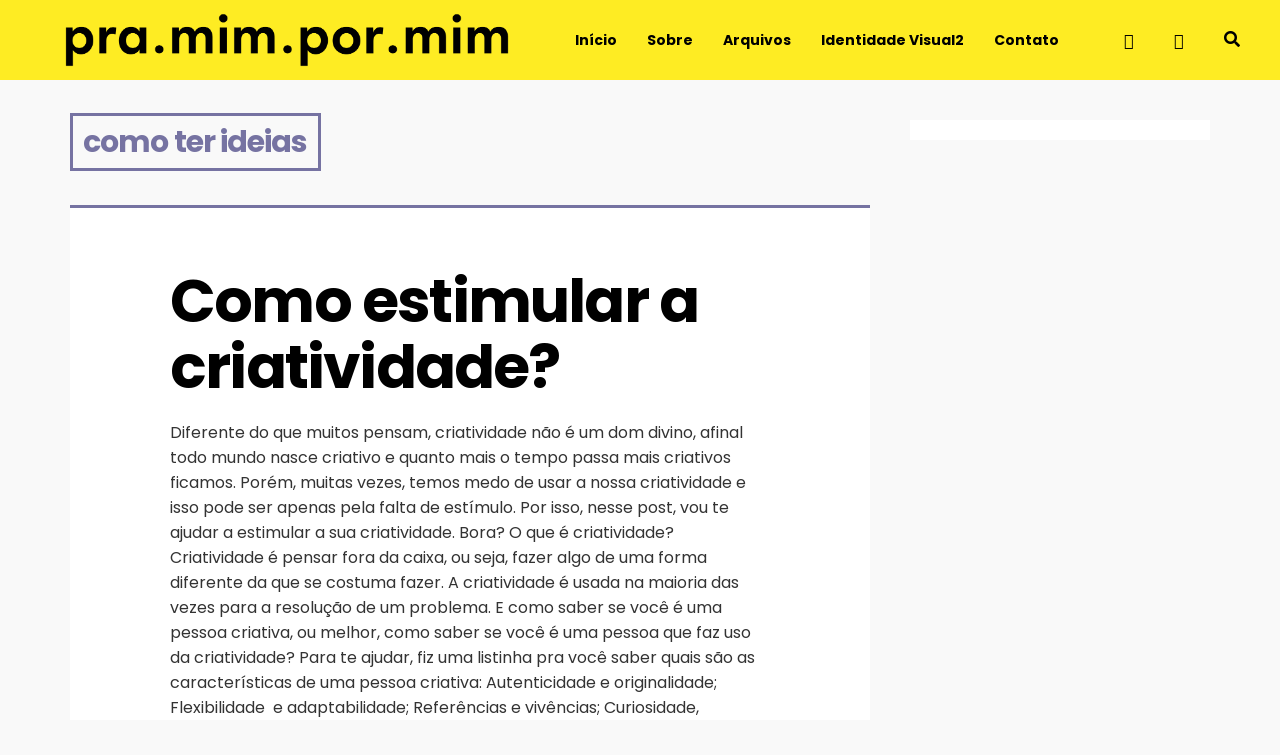

--- FILE ---
content_type: text/html; charset=UTF-8
request_url: http://pramimpormim.com/tag/como-ter-ideias/
body_size: 52401
content:
<!DOCTYPE html>
<html lang="en-US">
	<head>
    	<meta name="viewport" content="width=device-width, initial-scale=1, user-scalable=no">
        <meta charset="UTF-8">
        <link rel="pingback" href="http://pramimpormim.com/xmlrpc.php" />
		<meta name='robots' content='index, follow, max-image-preview:large, max-snippet:-1, max-video-preview:-1' />

	<!-- This site is optimized with the Yoast SEO plugin v24.2 - https://yoast.com/wordpress/plugins/seo/ -->
	<title>Arquivos como ter ideias - Pra Mim Por Mim</title>
	<link rel="canonical" href="http://pramimpormim.com/tag/como-ter-ideias/" />
	<meta property="og:locale" content="en_US" />
	<meta property="og:type" content="article" />
	<meta property="og:title" content="Arquivos como ter ideias - Pra Mim Por Mim" />
	<meta property="og:url" content="http://pramimpormim.com/tag/como-ter-ideias/" />
	<meta property="og:site_name" content="Pra Mim Por Mim" />
	<meta name="twitter:card" content="summary_large_image" />
	<script type="application/ld+json" class="yoast-schema-graph">{"@context":"https://schema.org","@graph":[{"@type":"CollectionPage","@id":"http://pramimpormim.com/tag/como-ter-ideias/","url":"http://pramimpormim.com/tag/como-ter-ideias/","name":"Arquivos como ter ideias - Pra Mim Por Mim","isPartOf":{"@id":"http://pramimpormim.com/#website"},"primaryImageOfPage":{"@id":"http://pramimpormim.com/tag/como-ter-ideias/#primaryimage"},"image":{"@id":"http://pramimpormim.com/tag/como-ter-ideias/#primaryimage"},"thumbnailUrl":"","breadcrumb":{"@id":"http://pramimpormim.com/tag/como-ter-ideias/#breadcrumb"},"inLanguage":"en-US"},{"@type":"ImageObject","inLanguage":"en-US","@id":"http://pramimpormim.com/tag/como-ter-ideias/#primaryimage","url":"","contentUrl":""},{"@type":"BreadcrumbList","@id":"http://pramimpormim.com/tag/como-ter-ideias/#breadcrumb","itemListElement":[{"@type":"ListItem","position":1,"name":"Início","item":"http://pramimpormim.com/"},{"@type":"ListItem","position":2,"name":"como ter ideias"}]},{"@type":"WebSite","@id":"http://pramimpormim.com/#website","url":"http://pramimpormim.com/","name":"Pra Mim Por Mim","description":"Empreendedorismo, branding e marketing digital","potentialAction":[{"@type":"SearchAction","target":{"@type":"EntryPoint","urlTemplate":"http://pramimpormim.com/?s={search_term_string}"},"query-input":{"@type":"PropertyValueSpecification","valueRequired":true,"valueName":"search_term_string"}}],"inLanguage":"en-US"}]}</script>
	<!-- / Yoast SEO plugin. -->


<link rel='dns-prefetch' href='//fonts.googleapis.com' />
<link rel="alternate" type="application/rss+xml" title="Pra Mim Por Mim &raquo; Feed" href="http://pramimpormim.com/feed/" />
<link rel="alternate" type="application/rss+xml" title="Pra Mim Por Mim &raquo; Comments Feed" href="http://pramimpormim.com/comments/feed/" />
<link rel="alternate" type="application/rss+xml" title="Pra Mim Por Mim &raquo; como ter ideias Tag Feed" href="http://pramimpormim.com/tag/como-ter-ideias/feed/" />
<style id='wp-img-auto-sizes-contain-inline-css' type='text/css'>
img:is([sizes=auto i],[sizes^="auto," i]){contain-intrinsic-size:3000px 1500px}
/*# sourceURL=wp-img-auto-sizes-contain-inline-css */
</style>
<link rel='stylesheet' id='sbi_styles-css' href='http://pramimpormim.com/wp-content/plugins/instagram-feed/css/sbi-styles.min.css?ver=6.6.1' type='text/css' media='all' />
<style id='wp-emoji-styles-inline-css' type='text/css'>

	img.wp-smiley, img.emoji {
		display: inline !important;
		border: none !important;
		box-shadow: none !important;
		height: 1em !important;
		width: 1em !important;
		margin: 0 0.07em !important;
		vertical-align: -0.1em !important;
		background: none !important;
		padding: 0 !important;
	}
/*# sourceURL=wp-emoji-styles-inline-css */
</style>
<link rel='stylesheet' id='wp-block-library-css' href='http://pramimpormim.com/wp-includes/css/dist/block-library/style.min.css?ver=6.9' type='text/css' media='all' />
<style id='global-styles-inline-css' type='text/css'>
:root{--wp--preset--aspect-ratio--square: 1;--wp--preset--aspect-ratio--4-3: 4/3;--wp--preset--aspect-ratio--3-4: 3/4;--wp--preset--aspect-ratio--3-2: 3/2;--wp--preset--aspect-ratio--2-3: 2/3;--wp--preset--aspect-ratio--16-9: 16/9;--wp--preset--aspect-ratio--9-16: 9/16;--wp--preset--color--black: #000000;--wp--preset--color--cyan-bluish-gray: #abb8c3;--wp--preset--color--white: #ffffff;--wp--preset--color--pale-pink: #f78da7;--wp--preset--color--vivid-red: #cf2e2e;--wp--preset--color--luminous-vivid-orange: #ff6900;--wp--preset--color--luminous-vivid-amber: #fcb900;--wp--preset--color--light-green-cyan: #7bdcb5;--wp--preset--color--vivid-green-cyan: #00d084;--wp--preset--color--pale-cyan-blue: #8ed1fc;--wp--preset--color--vivid-cyan-blue: #0693e3;--wp--preset--color--vivid-purple: #9b51e0;--wp--preset--gradient--vivid-cyan-blue-to-vivid-purple: linear-gradient(135deg,rgb(6,147,227) 0%,rgb(155,81,224) 100%);--wp--preset--gradient--light-green-cyan-to-vivid-green-cyan: linear-gradient(135deg,rgb(122,220,180) 0%,rgb(0,208,130) 100%);--wp--preset--gradient--luminous-vivid-amber-to-luminous-vivid-orange: linear-gradient(135deg,rgb(252,185,0) 0%,rgb(255,105,0) 100%);--wp--preset--gradient--luminous-vivid-orange-to-vivid-red: linear-gradient(135deg,rgb(255,105,0) 0%,rgb(207,46,46) 100%);--wp--preset--gradient--very-light-gray-to-cyan-bluish-gray: linear-gradient(135deg,rgb(238,238,238) 0%,rgb(169,184,195) 100%);--wp--preset--gradient--cool-to-warm-spectrum: linear-gradient(135deg,rgb(74,234,220) 0%,rgb(151,120,209) 20%,rgb(207,42,186) 40%,rgb(238,44,130) 60%,rgb(251,105,98) 80%,rgb(254,248,76) 100%);--wp--preset--gradient--blush-light-purple: linear-gradient(135deg,rgb(255,206,236) 0%,rgb(152,150,240) 100%);--wp--preset--gradient--blush-bordeaux: linear-gradient(135deg,rgb(254,205,165) 0%,rgb(254,45,45) 50%,rgb(107,0,62) 100%);--wp--preset--gradient--luminous-dusk: linear-gradient(135deg,rgb(255,203,112) 0%,rgb(199,81,192) 50%,rgb(65,88,208) 100%);--wp--preset--gradient--pale-ocean: linear-gradient(135deg,rgb(255,245,203) 0%,rgb(182,227,212) 50%,rgb(51,167,181) 100%);--wp--preset--gradient--electric-grass: linear-gradient(135deg,rgb(202,248,128) 0%,rgb(113,206,126) 100%);--wp--preset--gradient--midnight: linear-gradient(135deg,rgb(2,3,129) 0%,rgb(40,116,252) 100%);--wp--preset--font-size--small: 13px;--wp--preset--font-size--medium: 20px;--wp--preset--font-size--large: 36px;--wp--preset--font-size--x-large: 42px;--wp--preset--spacing--20: 0.44rem;--wp--preset--spacing--30: 0.67rem;--wp--preset--spacing--40: 1rem;--wp--preset--spacing--50: 1.5rem;--wp--preset--spacing--60: 2.25rem;--wp--preset--spacing--70: 3.38rem;--wp--preset--spacing--80: 5.06rem;--wp--preset--shadow--natural: 6px 6px 9px rgba(0, 0, 0, 0.2);--wp--preset--shadow--deep: 12px 12px 50px rgba(0, 0, 0, 0.4);--wp--preset--shadow--sharp: 6px 6px 0px rgba(0, 0, 0, 0.2);--wp--preset--shadow--outlined: 6px 6px 0px -3px rgb(255, 255, 255), 6px 6px rgb(0, 0, 0);--wp--preset--shadow--crisp: 6px 6px 0px rgb(0, 0, 0);}:where(.is-layout-flex){gap: 0.5em;}:where(.is-layout-grid){gap: 0.5em;}body .is-layout-flex{display: flex;}.is-layout-flex{flex-wrap: wrap;align-items: center;}.is-layout-flex > :is(*, div){margin: 0;}body .is-layout-grid{display: grid;}.is-layout-grid > :is(*, div){margin: 0;}:where(.wp-block-columns.is-layout-flex){gap: 2em;}:where(.wp-block-columns.is-layout-grid){gap: 2em;}:where(.wp-block-post-template.is-layout-flex){gap: 1.25em;}:where(.wp-block-post-template.is-layout-grid){gap: 1.25em;}.has-black-color{color: var(--wp--preset--color--black) !important;}.has-cyan-bluish-gray-color{color: var(--wp--preset--color--cyan-bluish-gray) !important;}.has-white-color{color: var(--wp--preset--color--white) !important;}.has-pale-pink-color{color: var(--wp--preset--color--pale-pink) !important;}.has-vivid-red-color{color: var(--wp--preset--color--vivid-red) !important;}.has-luminous-vivid-orange-color{color: var(--wp--preset--color--luminous-vivid-orange) !important;}.has-luminous-vivid-amber-color{color: var(--wp--preset--color--luminous-vivid-amber) !important;}.has-light-green-cyan-color{color: var(--wp--preset--color--light-green-cyan) !important;}.has-vivid-green-cyan-color{color: var(--wp--preset--color--vivid-green-cyan) !important;}.has-pale-cyan-blue-color{color: var(--wp--preset--color--pale-cyan-blue) !important;}.has-vivid-cyan-blue-color{color: var(--wp--preset--color--vivid-cyan-blue) !important;}.has-vivid-purple-color{color: var(--wp--preset--color--vivid-purple) !important;}.has-black-background-color{background-color: var(--wp--preset--color--black) !important;}.has-cyan-bluish-gray-background-color{background-color: var(--wp--preset--color--cyan-bluish-gray) !important;}.has-white-background-color{background-color: var(--wp--preset--color--white) !important;}.has-pale-pink-background-color{background-color: var(--wp--preset--color--pale-pink) !important;}.has-vivid-red-background-color{background-color: var(--wp--preset--color--vivid-red) !important;}.has-luminous-vivid-orange-background-color{background-color: var(--wp--preset--color--luminous-vivid-orange) !important;}.has-luminous-vivid-amber-background-color{background-color: var(--wp--preset--color--luminous-vivid-amber) !important;}.has-light-green-cyan-background-color{background-color: var(--wp--preset--color--light-green-cyan) !important;}.has-vivid-green-cyan-background-color{background-color: var(--wp--preset--color--vivid-green-cyan) !important;}.has-pale-cyan-blue-background-color{background-color: var(--wp--preset--color--pale-cyan-blue) !important;}.has-vivid-cyan-blue-background-color{background-color: var(--wp--preset--color--vivid-cyan-blue) !important;}.has-vivid-purple-background-color{background-color: var(--wp--preset--color--vivid-purple) !important;}.has-black-border-color{border-color: var(--wp--preset--color--black) !important;}.has-cyan-bluish-gray-border-color{border-color: var(--wp--preset--color--cyan-bluish-gray) !important;}.has-white-border-color{border-color: var(--wp--preset--color--white) !important;}.has-pale-pink-border-color{border-color: var(--wp--preset--color--pale-pink) !important;}.has-vivid-red-border-color{border-color: var(--wp--preset--color--vivid-red) !important;}.has-luminous-vivid-orange-border-color{border-color: var(--wp--preset--color--luminous-vivid-orange) !important;}.has-luminous-vivid-amber-border-color{border-color: var(--wp--preset--color--luminous-vivid-amber) !important;}.has-light-green-cyan-border-color{border-color: var(--wp--preset--color--light-green-cyan) !important;}.has-vivid-green-cyan-border-color{border-color: var(--wp--preset--color--vivid-green-cyan) !important;}.has-pale-cyan-blue-border-color{border-color: var(--wp--preset--color--pale-cyan-blue) !important;}.has-vivid-cyan-blue-border-color{border-color: var(--wp--preset--color--vivid-cyan-blue) !important;}.has-vivid-purple-border-color{border-color: var(--wp--preset--color--vivid-purple) !important;}.has-vivid-cyan-blue-to-vivid-purple-gradient-background{background: var(--wp--preset--gradient--vivid-cyan-blue-to-vivid-purple) !important;}.has-light-green-cyan-to-vivid-green-cyan-gradient-background{background: var(--wp--preset--gradient--light-green-cyan-to-vivid-green-cyan) !important;}.has-luminous-vivid-amber-to-luminous-vivid-orange-gradient-background{background: var(--wp--preset--gradient--luminous-vivid-amber-to-luminous-vivid-orange) !important;}.has-luminous-vivid-orange-to-vivid-red-gradient-background{background: var(--wp--preset--gradient--luminous-vivid-orange-to-vivid-red) !important;}.has-very-light-gray-to-cyan-bluish-gray-gradient-background{background: var(--wp--preset--gradient--very-light-gray-to-cyan-bluish-gray) !important;}.has-cool-to-warm-spectrum-gradient-background{background: var(--wp--preset--gradient--cool-to-warm-spectrum) !important;}.has-blush-light-purple-gradient-background{background: var(--wp--preset--gradient--blush-light-purple) !important;}.has-blush-bordeaux-gradient-background{background: var(--wp--preset--gradient--blush-bordeaux) !important;}.has-luminous-dusk-gradient-background{background: var(--wp--preset--gradient--luminous-dusk) !important;}.has-pale-ocean-gradient-background{background: var(--wp--preset--gradient--pale-ocean) !important;}.has-electric-grass-gradient-background{background: var(--wp--preset--gradient--electric-grass) !important;}.has-midnight-gradient-background{background: var(--wp--preset--gradient--midnight) !important;}.has-small-font-size{font-size: var(--wp--preset--font-size--small) !important;}.has-medium-font-size{font-size: var(--wp--preset--font-size--medium) !important;}.has-large-font-size{font-size: var(--wp--preset--font-size--large) !important;}.has-x-large-font-size{font-size: var(--wp--preset--font-size--x-large) !important;}
/*# sourceURL=global-styles-inline-css */
</style>

<style id='classic-theme-styles-inline-css' type='text/css'>
/*! This file is auto-generated */
.wp-block-button__link{color:#fff;background-color:#32373c;border-radius:9999px;box-shadow:none;text-decoration:none;padding:calc(.667em + 2px) calc(1.333em + 2px);font-size:1.125em}.wp-block-file__button{background:#32373c;color:#fff;text-decoration:none}
/*# sourceURL=/wp-includes/css/classic-themes.min.css */
</style>
<link rel='stylesheet' id='contact-form-7-css' href='http://pramimpormim.com/wp-content/plugins/contact-form-7/includes/css/styles.css?ver=6.0.3' type='text/css' media='all' />
<link rel='stylesheet' id='souje-fonts-css' href='//fonts.googleapis.com/css?family=Poppins%3A300%2C300i%2C400%2C400i%2C700%2C700i' type='text/css' media='all' />
<link rel='stylesheet' id='normalize-css' href='http://pramimpormim.com/wp-content/themes/souje/css/normalize.css?ver=6.9' type='text/css' media='all' />
<link rel='stylesheet' id='souje-parent-css' href='http://pramimpormim.com/wp-content/themes/souje/style.css?ver=6.9' type='text/css' media='all' />
<link rel='stylesheet' id='souje-style-css' href='http://pramimpormim.com/wp-content/themes/souje-child/style.css?ver=6.9' type='text/css' media='all' />
<link rel='stylesheet' id='font-awesome-css' href='http://pramimpormim.com/wp-content/plugins/elementor/assets/lib/font-awesome/css/font-awesome.min.css?ver=4.7.0' type='text/css' media='all' />
<link rel='stylesheet' id='owl-carousel-css' href='http://pramimpormim.com/wp-content/themes/souje/css/owl.carousel.min.css?ver=6.9' type='text/css' media='all' />
<link rel='stylesheet' id='souje-responsive-css' href='http://pramimpormim.com/wp-content/themes/souje/css/responsive.css?ver=6.9' type='text/css' media='all' />
<link rel='stylesheet' id='slicknav-css' href='http://pramimpormim.com/wp-content/themes/souje/css/slicknav.css?ver=6.9' type='text/css' media='all' />
<style id='slicknav-inline-css' type='text/css'>

			body { background-color: #f9f9f9; color: #333; }
			a,
			a:visited { color: #7673a2; }
			a:hover { color: #7673a2; }

			input,
			textarea,
			select { background-color: rgba(51,51,51, 0.1); color: #333; }
			input[type="submit"] { color: #FFF; background-color: #7673a2; }
			input[type="submit"]:hover { color: #FFF; background-color: #7673a2; }
			table, th, td, hr { border-color: rgba(51,51,51, 0.1); }

			blockquote { border-color: #7673a2; }
		
			.nothing-found,
			.page-404 { background-color: #7673a2; color: #FFF; }
			.filter-bar-inner { background-color: #f9f9f9; color: #7673a2; }

			#googleMap { height: 500px; }
		
			article { background-color: #FFF; }

			.article-content-outer,
			.article-content-outer-sidebar,
			.article-content-outer-cc2,
			.article-content-outer-sidebar-cc2,
			.article-content-outer-cc3 { border-color: #7673a2; }

			.article-date,
			.article-date:visited { color: #999; }
			a.article-date:hover { color: #7673a2; }

			.article-title,
			.article-title a,
			.article-title a:visited,
			.woocommerce-page h1.page-title { color: #000; }
			.article-title a:hover { color: #7673a2; }

			.article-comments-outer .article-comments-icon { color: #7673a2; }
			.article-comments-outer .article-comments-number { color: #7673a2; }
			.article-comments-outer:hover .article-comments-icon,
			.article-comments-outer:hover .article-comments-number { color: #7673a2; }

			a.article-author-outer,
			a.article-author-outer:visited { color: #7673a2; }
			a.article-author-outer:hover { color: #7673a2; }

			.btnReadMore,
			.btnReadMore:visited { color: #333; }
			.btnReadMore:hover { color: #7673a2; }

			.sticky-icon { background-color: #7673a2; color: #FFF; }

			.post-styleZ,
			.post-styleZ:visited { background-color: #000000; color: #FFF; }
			.post-styleZ img { border-color: #000000 !important; }
			.post-styleZ:hover,
			.post-styleZ:hover { background-color: #7673a2; color: #FFF; }
			.post-styleZ:hover img { border-color: #7673a2 !important; }

			.author-box { background-color: #FFF; }

			article .wp-caption p.wp-caption-text,
			.wp-block-latest-comments time,
			.wp-block-latest-comments footer { background-color: #FFF; }

			.category-bar a,
			.category-bar a:visited { color: #333; }
			.category-bar a:hover { color: #7673a2; }
		
			.related-posts-row:nth-child(2),
			.related-posts-row-sidebar:nth-child(2) { border-color: #000; }
			.related-posts h2 { color: #000; }
		
			.comments-container { background-color: #FFF; border-color: #000; }
			h2.comments-title { color: #000; }
			.commenter-name,
			.commenter-name a,
			.commenter-name a:visited { color: #7673a2; }
			.comment-date { color: #999; }
		
			.post-navi a .post-navi-inner { background-color: #000000; color: #FFF; }
			.post-navi a:hover .post-navi-inner { background-color: #7673a2; color: #FFF; }
		
			.page-numbers.dots,
			a.page-numbers,
			a.page-numbers:visited { color: #7673a2; }
			a.page-numbers:hover { color: #000000; }
			.page-numbers.current { background-color: #FFF; color: #000000; }
		
			.mobile-header,
			#sticky-menu-container { background-color: #feec23; }
			.mobile-menu-button,
			.slicknav_menu a,
			.slicknav_menu a:visited,
			.site-menu-outer .assign-menu { color: #000000; }
			.slicknav_menu a:hover { color: #000000; }

			.logo-text a,
			.logo-text a:visited,
			.logo-text a:hover { color: #FFF; }
			.sticky-logo-container .logo-text a,
			.sticky-logo-container .logo-text a:visited,
			.sticky-logo-container .logo-text a:hover,
			.mobile-logo-container .logo-text a,
			.mobile-logo-container .logo-text a:visited,
			.mobile-logo-container .logo-text a:hover { color: #000000; }
			h1.logo-text { font-size: 30px; }
			.mobile-header h1.logo-text,
			#sticky-menu h1.logo-text { font-size: 25px; }
		
			.site-nav a,
			.site-nav a:visited,
			.header-social .social-menu-item,
			.top-search-button,
			.top-search-touch input,
			.top-search-touch i,
			.top-extra-inner .btn-to-top { color: #000000; }
			.site-nav a:hover,
			.header-social .social-menu-item:hover,
			.top-search-button:hover,
			.top-extra-inner .btn-to-top:hover { opacity: 1; color: #000000; }
			.site-nav li ul { background-color: #feec23; border-color: #000000; }

			.site-top-container,
			.menu-sticky,
			.top-search-touch input { background-color: #feec23; }
			.top-search input { background-color: #000000; color: #feec23; width: 240px; }
		
				.site-top { margin-bottom: 40px; }
				.site-logo-outer,
				.site-logo-outer-handler { display: inline-table; vertical-align: middle; margin: 0 40px 0 0; text-align: left; }
				.site-logo-container { display: table-cell; vertical-align: middle; }
				.site-logo-container img { height: auto; }

				.site-logo-outer,
				.site-logo-outer-handler,
				.top-extra { height: 80px; }
				.site-logo-container img { max-height: 80px; }
			
			.sticky-logo-outer,
			#sticky-menu .top-extra { height: 50px; }

			.site-top-container { padding-left: 40px; padding-right: 40px; }
		.site-top { max-width: 100%; padding: 0; }
			@media all and (min-width: 960px) {

				body { margin-top: 0; }
				#site-menu,
				#site-menu-sticky,
				#sticky-menu { display: block; }
				.mobile-header { display: none; }
				.site-top { margin-top: 0; display: block; }

			}
		
			.owl-prev,
			.owl-next { color: #FFF; }
			.owl-dot { background-color: #FFF; }
			.owl-dot.active { background-color: #7673a2; }
			.owl-prev:hover,
			.owl-next:hover { color: #7673a2; }
			.owl-dot:hover { background-color: #7673a2; }
		
				.owl-dots { display: none; }
				@media all and (min-width: 860px) { .souje-slider-container .owl-dots { display: none; } }
			
			.slide-lens { background-color: rgba(0,0,0, 0.6); }
			.owl-item a .slide-thumbnail-inner,
			.slide-thumbnail-inner { background-color: rgba(0,0,0, 1); color: #FFF; }
			.owl-item a:hover .slide-thumbnail-inner { color: #000000; background-color: rgba(255,255,255, 1); }
			@media all and (min-width: 860px) {
				.owl-item a .slide-thumbnail-inner,
				.slide-thumbnail-inner { background-color: rgba(0,0,0, 0); }
				.owl-item a:hover .slide-thumbnail-inner { color: #7673a2; background-color: rgba(255,255,255, 0); }
			}
		
			.widget-item { color: #999; background-color: #FFF; }
			.widget-item a,
			.widget-item a:visited { color: #7673a2; }
			.widget-item a .posts-widget-date { color: #999; }
			.widget-item a:hover { color: #7673a2; }

			.widget-item h2 { color: #000; background-color: #f9f9f9; }
			.post-widget-container { color: #FFF; background-color: #000; }
			a:hover .post-widget-container { color: #000; background-color: #FFF; }

			h2 a.rsswidget,
			h2 a.rsswidget:visited,
			h2 a.rsswidget:hover { color: #000; }

			.instagram-label { background-color: #feec21; color: #7673a2; }

			.search-widget-input,
			.search-widget-icon,
			.search-widget-s-pro-icon { background-color: #7673a2; color: #FFF; }
		
			footer { color: #000000; background-color: #feec21; }
			footer a,
			footer a:visited { color: #7673a2; }
			footer a:hover { color: #7673a2; }

			.widget-item-footer input,
			.widget-item-footer textarea,
			.widget-item-footer select { background-color: #7673a2; color: #feec21; }
			.widget-item-footer input[type="submit"] { background-color: #feec21; color: #7673a2; }
			.widget-item-footer input[type="submit"]:hover { color: #7673a2; }
			.widget-item-footer table, .widget-item-footer th, .widget-item-footer td, .widget-item-footer hr { border-color: rgba(0,0,0, 0.1); }

			.widget-item-footer h2 { color: #444; background-color: #feec21; }

			.widget-item-footer a .posts-widget-date { color: #000000; }

			.widget-item-footer .post-widget-container { color: #feec21; background-color: #444; }
			.widget-item-footer a:hover .post-widget-container { color: #444; background-color: #feec21; }

			.widget-item-footer h2 a.rsswidget,
			.widget-item-footer h2 a.rsswidget:visited,
			.widget-item-footer h2 a.rsswidget:hover { color: #444; }

			.widget-item-footer .search-widget-input,
			.widget-item-footer .search-widget-icon,
			.widget-item-footer .search-widget-s-pro-icon { background-color: #444; color: #7673a2; }

		
			.souje-font-1,
			body,
			input,
			textarea {
				font-family: "Poppins", sans-serif;
			}

			.souje-font-2,
			blockquote,
			.article-date-outer,
			.article-author-outer,
			.article-comments-outer,
			.category-bar,
			.tagcloud,
			.posts-widget-date,
			.post-widget-date,
			.search-widget-input,
			.post-navi-label,
			.comment-date,
			.comment-reply-link,
			.comment-edit-link,
			form label,
			.logged-in-as,
			.author-box-links,
			.sticky-icon,
			.footer-text {
				font-family: "Poppins", sans-serif;
			}
		
			.site-nav { font-size: 14px; }
			.article-title,
			.woocommerce-page h1.page-title { font-size: 40px; }
			@media all and (min-width: 960px) { .main-container .article-title, .woocommerce-page .main-container h1.page-title { font-size: 60px; } }
			@media all and (min-width: 1160px) { .main-container-sidebar .article-title, .woocommerce-page .main-container-sidebar h1.page-title { font-size: 60px; } }
			.article-pure-content,
			.wp-block-latest-comments footer { font-size: 16px; }
			.widget-item h2,
			.widget-item-footer h2,
			.image-widget-title { font-size: 30px; }
			.posts-widget-title,
			.widget_categories,
			.widget_archive,
			.widget_nav_menu,
			.widget_meta,
			.widget_pages,
			.widget_recent_comments,
			.widget_recent_entries { font-size: 13px; }
		
			.wp-block-quote cite,
			.wp-block-pullquote cite,
			.wp-block-verse {
				font-family: "Poppins", sans-serif;
			}
		
			.wp-block-cover .wp-block-cover-text,
			.wp-block-media-text,
			.wp-block-archives select,
			.wp-block-categories select {
				font-family: "Poppins", sans-serif;
			}
		
			.wp-block-image figcaption,
			.wp-block-embed figcaption,
			.wp-block-audio figcaption,
			.wp-block-video figcaption,
			.wp-block-latest-posts time { color: #999; }

			.wp-block-table td,
			.wp-block-separator { border-color: #999; }
		
/*# sourceURL=slicknav-inline-css */
</style>
<link rel='stylesheet' id='elementor-frontend-css' href='http://pramimpormim.com/wp-content/plugins/elementor/assets/css/frontend.min.css?ver=3.27.0-beta2' type='text/css' media='all' />
<link rel='stylesheet' id='eael-general-css' href='http://pramimpormim.com/wp-content/plugins/essential-addons-for-elementor-lite/assets/front-end/css/view/general.min.css?ver=6.1.0' type='text/css' media='all' />
<link rel='stylesheet' id='wpr-text-animations-css-css' href='http://pramimpormim.com/wp-content/plugins/royal-elementor-addons/assets/css/lib/animations/text-animations.min.css?ver=1.7.1007' type='text/css' media='all' />
<link rel='stylesheet' id='wpr-addons-css-css' href='http://pramimpormim.com/wp-content/plugins/royal-elementor-addons/assets/css/frontend.min.css?ver=1.7.1007' type='text/css' media='all' />
<link rel='stylesheet' id='font-awesome-5-all-css' href='http://pramimpormim.com/wp-content/plugins/elementor/assets/lib/font-awesome/css/all.min.css?ver=6.1.0' type='text/css' media='all' />
<script type="text/javascript" data-cfasync="false" src="http://pramimpormim.com/wp-includes/js/jquery/jquery.min.js?ver=3.7.1" id="jquery-core-js"></script>
<script type="text/javascript" data-cfasync="false" src="http://pramimpormim.com/wp-includes/js/jquery/jquery-migrate.min.js?ver=3.4.1" id="jquery-migrate-js"></script>
<link rel="https://api.w.org/" href="http://pramimpormim.com/wp-json/" /><link rel="alternate" title="JSON" type="application/json" href="http://pramimpormim.com/wp-json/wp/v2/tags/46" /><link rel="EditURI" type="application/rsd+xml" title="RSD" href="http://pramimpormim.com/xmlrpc.php?rsd" />
<meta name="generator" content="WordPress 6.9" />
<script type='text/javascript'>
/* <![CDATA[ */
var VPData = {"version":"3.3.12","pro":false,"__":{"couldnt_retrieve_vp":"Couldn't retrieve Visual Portfolio ID.","pswp_close":"Close (Esc)","pswp_share":"Share","pswp_fs":"Toggle fullscreen","pswp_zoom":"Zoom in\/out","pswp_prev":"Previous (arrow left)","pswp_next":"Next (arrow right)","pswp_share_fb":"Share on Facebook","pswp_share_tw":"Tweet","pswp_share_pin":"Pin it","pswp_download":"Download","fancybox_close":"Close","fancybox_next":"Next","fancybox_prev":"Previous","fancybox_error":"The requested content cannot be loaded. <br \/> Please try again later.","fancybox_play_start":"Start slideshow","fancybox_play_stop":"Pause slideshow","fancybox_full_screen":"Full screen","fancybox_thumbs":"Thumbnails","fancybox_download":"Download","fancybox_share":"Share","fancybox_zoom":"Zoom"},"settingsPopupGallery":{"enable_on_wordpress_images":false,"vendor":"fancybox","deep_linking":false,"deep_linking_url_to_share_images":false,"show_arrows":true,"show_counter":true,"show_zoom_button":true,"show_fullscreen_button":true,"show_share_button":true,"show_close_button":true,"show_thumbs":true,"show_download_button":false,"show_slideshow":false,"click_to_zoom":true,"restore_focus":true},"screenSizes":[320,576,768,992,1200]};
/* ]]> */
</script>
		<noscript>
			<style type="text/css">
				.vp-portfolio__preloader-wrap{display:none}.vp-portfolio__filter-wrap,.vp-portfolio__items-wrap,.vp-portfolio__pagination-wrap,.vp-portfolio__sort-wrap{opacity:1;visibility:visible}.vp-portfolio__item .vp-portfolio__item-img noscript+img,.vp-portfolio__thumbnails-wrap{display:none}
			</style>
		</noscript>
		<meta name="generator" content="Elementor 3.27.0-beta2; features: e_font_icon_svg, additional_custom_breakpoints, e_element_cache; settings: css_print_method-external, google_font-enabled, font_display-auto">
			<style>
				.e-con.e-parent:nth-of-type(n+4):not(.e-lazyloaded):not(.e-no-lazyload),
				.e-con.e-parent:nth-of-type(n+4):not(.e-lazyloaded):not(.e-no-lazyload) * {
					background-image: none !important;
				}
				@media screen and (max-height: 1024px) {
					.e-con.e-parent:nth-of-type(n+3):not(.e-lazyloaded):not(.e-no-lazyload),
					.e-con.e-parent:nth-of-type(n+3):not(.e-lazyloaded):not(.e-no-lazyload) * {
						background-image: none !important;
					}
				}
				@media screen and (max-height: 640px) {
					.e-con.e-parent:nth-of-type(n+2):not(.e-lazyloaded):not(.e-no-lazyload),
					.e-con.e-parent:nth-of-type(n+2):not(.e-lazyloaded):not(.e-no-lazyload) * {
						background-image: none !important;
					}
				}
			</style>
					<style type="text/css">
			/* If html does not have either class, do not show lazy loaded images. */
			html:not(.vp-lazyload-enabled):not(.js) .vp-lazyload {
				display: none;
			}
		</style>
		<script>
			document.documentElement.classList.add(
				'vp-lazyload-enabled'
			);
		</script>
		<link rel="icon" href="http://pramimpormim.com/wp-content/uploads/2022/10/cropped-logo-reduzido-32x32.png" sizes="32x32" />
<link rel="icon" href="http://pramimpormim.com/wp-content/uploads/2022/10/cropped-logo-reduzido-192x192.png" sizes="192x192" />
<link rel="apple-touch-icon" href="http://pramimpormim.com/wp-content/uploads/2022/10/cropped-logo-reduzido-180x180.png" />
<meta name="msapplication-TileImage" content="http://pramimpormim.com/wp-content/uploads/2022/10/cropped-logo-reduzido-270x270.png" />
<style id="wpr_lightbox_styles">
				.lg-backdrop {
					background-color: rgba(0,0,0,0.6) !important;
				}
				.lg-toolbar,
				.lg-dropdown {
					background-color: rgba(0,0,0,0.8) !important;
				}
				.lg-dropdown:after {
					border-bottom-color: rgba(0,0,0,0.8) !important;
				}
				.lg-sub-html {
					background-color: rgba(0,0,0,0.8) !important;
				}
				.lg-thumb-outer,
				.lg-progress-bar {
					background-color: #444444 !important;
				}
				.lg-progress {
					background-color: #a90707 !important;
				}
				.lg-icon {
					color: #efefef !important;
					font-size: 20px !important;
				}
				.lg-icon.lg-toogle-thumb {
					font-size: 24px !important;
				}
				.lg-icon:hover,
				.lg-dropdown-text:hover {
					color: #ffffff !important;
				}
				.lg-sub-html,
				.lg-dropdown-text {
					color: #efefef !important;
					font-size: 14px !important;
				}
				#lg-counter {
					color: #efefef !important;
					font-size: 14px !important;
				}
				.lg-prev,
				.lg-next {
					font-size: 35px !important;
				}

				/* Defaults */
				.lg-icon {
				background-color: transparent !important;
				}

				#lg-counter {
				opacity: 0.9;
				}

				.lg-thumb-outer {
				padding: 0 10px;
				}

				.lg-thumb-item {
				border-radius: 0 !important;
				border: none !important;
				opacity: 0.5;
				}

				.lg-thumb-item.active {
					opacity: 1;
				}
	         </style>	</head>


<body class="archive tag tag-como-ter-ideias tag-46 wp-theme-souje wp-child-theme-souje-child elementor-default elementor-kit-5">

    	<!-- Sticky Header -->
	            <!-- /Sticky Header -->

        <!-- Mobile Header -->
        <div class="mobile-header clearfix">
            <div class="mobile-logo-outer">
            	<div class="mobile-logo-container">
					<a href="http://pramimpormim.com/"><img alt="theme-sticky-logo-alt" src="http://pramimpormim.com/wp-content/uploads/2022/10/logo-reduzido.png" /></a>                </div>
            </div>
            <div class="mobile-menu-button"><i class="fa fa-navicon"></i></div>
            <div id="touch-menu"></div>
        </div>
        <!-- /Mobile Header -->

        <div class="site-top clearfix">
            <div class="site-top-container-outer clearfix">
            	                <div class="site-top-container clearfix">
                    <div class="site-logo-outer">
    <header class="site-logo-container">
                    <a href="http://pramimpormim.com/"><img alt="theme-logo-alt" src="http://pramimpormim.com/wp-content/uploads/2022/10/pmpm-logo1preto.png" /></a>            
        	</header>
</div>
<div class="site-menu-outer">
    <div class="site-menu-container clearfix">
	<div class="site-nav"><ul id="site-menu" class="menu"><li id="menu-item-772" class="menu-item menu-item-type-custom menu-item-object-custom menu-item-home menu-item-772"><a href="http://pramimpormim.com/">Início</a></li>
<li id="menu-item-771" class="menu-item menu-item-type-post_type menu-item-object-page menu-item-771"><a href="http://pramimpormim.com/sobre/">Sobre</a></li>
<li id="menu-item-770" class="menu-item menu-item-type-post_type menu-item-object-page menu-item-770"><a href="http://pramimpormim.com/arquivos/">Arquivos</a></li>
<li id="menu-item-1150" class="menu-item menu-item-type-post_type menu-item-object-page menu-item-1150"><a href="http://pramimpormim.com/identidade-visual/">Identidade Visual2</a></li>
<li id="menu-item-1148" class="menu-item menu-item-type-post_type menu-item-object-page menu-item-1148"><a href="http://pramimpormim.com/contato/">Contato</a></li>
</ul></div>	</div>
</div><div class="top-extra-outer"><div class="top-extra"><div class="top-extra-inner clearfix"><div class="header-social"><a class="social-menu-item" href="https://www.instagram.com/pramimpormim/" target="_blank"><i class="fa fa-instagram"></i></a><a class="social-menu-item" href="https://br.pinterest.com/pramimpormim/_saved/" target="_blank"><i class="fa fa-pinterest-p"></i></a></div><div class="top-search-button fading"><i class="fa fa-search"></i></div><div class="top-search"><input class="top-search-input" type="text" value="Digite o que você procura" name="s" id="s_top" /></div></div></div></div>				</div>
                            </div>
        </div>

        <div class="site-mid clearfix">

        	
		<div class="clearfix posts-wrapper main-container-sidebar">

            	                    <div class="filter-bar">
                    	<div class="filter-bar-inner">como ter ideias</div>
                    </div>
                
                
	<article class="clearfix post-657 post type-post status-publish format-standard has-post-thumbnail hentry category-processo-criativo tag-brainstorm tag-chuva-de-ideias tag-como-estimular-a-criatividade tag-como-ter-ideias tag-criatividade tag-design-thinking tag-ferramentas tag-ideias tag-metodos tag-processo-criativo">
		            				                	<div class="article-featured-image">
                        <a href="http://pramimpormim.com/como-estimular-a-criatividade/">
                                                    </a>
                    </div>
                            <div class="article-content-outer-sidebar">
                <div class="article-content-inner">
                	                    <h2 class="article-title"><a href="http://pramimpormim.com/como-estimular-a-criatividade/">Como estimular a criatividade?</a></h2>                                        					                                            <div class="article-pure-content clearfix">Diferente do que muitos pensam, criatividade não é um dom divino, afinal todo mundo nasce criativo e quanto mais o tempo passa mais criativos ficamos. Porém, muitas vezes, temos medo de usar a nossa criatividade e isso pode ser apenas pela falta de estímulo. Por isso, nesse post, vou te ajudar a estimular a sua criatividade. Bora? O que é criatividade? Criatividade é pensar fora da caixa, ou seja, fazer algo de uma forma diferente da que se costuma fazer. A criatividade é usada na maioria das vezes para a resolução de um problema. E como saber se você é uma pessoa criativa, ou melhor, como saber se você é uma pessoa que faz uso da criatividade? Para te ajudar, fiz uma listinha pra você saber quais são as características de uma pessoa criativa: Autenticidade e originalidade; Flexibilidade  e adaptabilidade; Referências e vivências; Curiosidade, motivação e perseverança; Confiança para testar e errar; Imaginação associativa; Observação e análise. E se você não tem essas habilidades ainda, não desanime, pois todas as habilidades listadas acima podem ser desenvolvidas com o tempo. A criatividade tem uma construção diária. Ferramentas para estimular a criatividade: Brainstorm O brainstorm (na tradução: chuva de ideias) é uma das ferramentas mais utilizadas no processo criativo e com ela é possível ter uma visão geral de todas as ideias, sejam elas boas ou ruins. Inclusive, vale lembrar que não existe ideia ruim, pois mesmo uma ideia que parece ruim pra uma situação específica, pode ser excelente para resolver um outro problema. No fim, são apenas ideias e por isso é tão importante ter uma visão de todas elas. O ideal é fazer o brainstorm junto com outras pessoas, mas não é impossível fazer sozinho e você pode seguir o passo a passo abaixo: Coloque a ideia principal em foco e comece a extrair ideias extras a partir dela. Anote todas as ideias, não deixe nenhuma de fora, mesmo que pareçam bobas. Mescle ideias e filtre aquelas que são mais ousadas e assertivas. Lembrando que o brainstorm é uma ferramenta que funciona muito melhor com papel e caneta, pois rabiscar as suas ideias vai te ajudar a visualizar elas de uma forma diferente, acredite. Ferramentas para estimular a criatividade: Design Thinking O Design Thinking é um método muito utilizado na resolução de problemas. Lembra que eu disse que a criatividade é usada para resolver problemas? Pois bem! O Design Thinking nada mais é do que um método de processo criativo. Esse método é dividido em cinco etapas: empatia, definição, ideias, protótipo e teste; conforme exemplificado abaixo: Empatia: Tente ver o problema de dentro pra fora e entenda a essência do problema antes de qualquer outra coisa. Por que esse problema precisa ser resolvido? Quais são as dores de quem está passando por ele? Definição: Estabeleça a teoria por trás do problema. O que é? Por que acontece? Quais são os detalhes envolvidos nesse problema? O que você precisa saber sobre ele? Ideias: Pense em ferramentas e métodos que podem ajudar na solução do problema. Nessa etapa você pode aplicar a ferramenta de Brainstorm, que foi apresentada anteriormente. Protótipo: Faça uma simulação das ideias que você teve e veja qual delas é a melhor para botar em prática na próxima etapa. Teste: Bote em prática a sua ideia e se não funcionar, não desanime, pois errar também faz parte do processo criativo e você sempre poderá recomeçar. Onde buscar inspiração? Buscar inspiração é uma atividade que precisa ser feita diariamente e é essa busca que vai alimentar e estimular a criatividade que está dentro de você. Recentemente eu estava lendo o livro Design Editorial e me deparei com uma página sobre como buscar inspiração para as suas criações. As sugestões eram: Arquitetura: construções e suas estruturas podem ser grandes fontes de inspiração. Natureza: muitas criações surgem a partir dela e você pode brincar com escalas e formas. Desenho Industrial: objetos projetados pelo homem também podem ser inspiradores. Ao redor: observe o que está acontecendo à sua volta e aplique isso de forma inusitada. Saia da sua mesa: as ideias preferem mentes vazias para criar coisas diferentes e ousadas. Veja também o post: Livros sobre criatividade. Onde aplicar as suas ideias criativas? A criatividade acontece em todos os lugares e apesar de associarmos muito a ideia de criatividade à nossa vida profissional, seja na resolução de problemas diários ou no nosso posicionamento digital; a verdade é que podemos ser criativos em tudo, até na forma de nos vestir ou cozinhar. Por isso, treine todos os dias para desenvolver as características de uma pessoa criativa e usar toda essa criatividade para deixar a sua vida mais divertida e cheia de autenticidade. &nbsp; Já me segue nas redes sociais? INSTAGRAM | PINTEREST | TELEGRAM</div>                                    </div>
            </div>
        	</article>

                
		</div><!-- /main-container -->

    <div class="sidebar sidebar-home clearfix"><div id="block-8" class="widget-item clearfix widget_block widget_media_image"></div></div>
</div><!-- /site-mid -->


	    <div id="footer-box-outer" class="footer-box-outer">
        <footer class="clearfix">

        	
			
            
                        <div class="footer-bottom-outer fbo-wo-w">
                <div class="footer-bottom clearfix">
                	<div class="footer-text"></div><div class="footer-btt-outer"><a href="javascript:void(0);" class="btn-to-top"><i class="fa fa-chevron-up"></i></a></div><div class="footer-social"><a class="social-menu-item" href="https://www.instagram.com/pramimpormim/" target="_blank"><i class="fa fa-instagram"></i></a><a class="social-menu-item" href="https://br.pinterest.com/pramimpormim/_saved/" target="_blank"><i class="fa fa-pinterest-p"></i></a></div>                </div>
            </div>
            
            
        </footer>
    </div>
    
		<div class="hiddenInfo">
			<span id="mapInfo_Zoom">15</span>
			<span id="mapInfo_coorN">49.0138</span>
			<span id="mapInfo_coorE">8.38624</span>
			<span id="owl_nav">1</span>
			<span id="owl_autoplay">0</span>
			<span id="owl_duration">4000</span>
			<span id="owl_infinite">1</span>
			<span id="siteUrl">http://pramimpormim.com</span>
			<span id="trigger-sticky-value">300</span>
			<span id="menu-logo-l-r"></span>
			<span id="slicknav_apl">0</span>
		</div>

<script type="speculationrules">
{"prefetch":[{"source":"document","where":{"and":[{"href_matches":"/*"},{"not":{"href_matches":["/wp-*.php","/wp-admin/*","/wp-content/uploads/*","/wp-content/*","/wp-content/plugins/*","/wp-content/themes/souje-child/*","/wp-content/themes/souje/*","/*\\?(.+)"]}},{"not":{"selector_matches":"a[rel~=\"nofollow\"]"}},{"not":{"selector_matches":".no-prefetch, .no-prefetch a"}}]},"eagerness":"conservative"}]}
</script>
<!-- Instagram Feed JS -->
<script type="text/javascript">
var sbiajaxurl = "http://pramimpormim.com/wp-admin/admin-ajax.php";
</script>
			<script>
				const lazyloadRunObserver = () => {
					const lazyloadBackgrounds = document.querySelectorAll( `.e-con.e-parent:not(.e-lazyloaded)` );
					const lazyloadBackgroundObserver = new IntersectionObserver( ( entries ) => {
						entries.forEach( ( entry ) => {
							if ( entry.isIntersecting ) {
								let lazyloadBackground = entry.target;
								if( lazyloadBackground ) {
									lazyloadBackground.classList.add( 'e-lazyloaded' );
								}
								lazyloadBackgroundObserver.unobserve( entry.target );
							}
						});
					}, { rootMargin: '200px 0px 200px 0px' } );
					lazyloadBackgrounds.forEach( ( lazyloadBackground ) => {
						lazyloadBackgroundObserver.observe( lazyloadBackground );
					} );
				};
				const events = [
					'DOMContentLoaded',
					'elementor/lazyload/observe',
				];
				events.forEach( ( event ) => {
					document.addEventListener( event, lazyloadRunObserver );
				} );
			</script>
			<script type="text/javascript" src="http://pramimpormim.com/wp-includes/js/dist/hooks.min.js?ver=dd5603f07f9220ed27f1" id="wp-hooks-js"></script>
<script type="text/javascript" src="http://pramimpormim.com/wp-includes/js/dist/i18n.min.js?ver=c26c3dc7bed366793375" id="wp-i18n-js"></script>
<script type="text/javascript" id="wp-i18n-js-after">
/* <![CDATA[ */
wp.i18n.setLocaleData( { 'text direction\u0004ltr': [ 'ltr' ] } );
//# sourceURL=wp-i18n-js-after
/* ]]> */
</script>
<script type="text/javascript" src="http://pramimpormim.com/wp-content/plugins/contact-form-7/includes/swv/js/index.js?ver=6.0.3" id="swv-js"></script>
<script type="text/javascript" id="contact-form-7-js-before">
/* <![CDATA[ */
var wpcf7 = {
    "api": {
        "root": "http:\/\/pramimpormim.com\/wp-json\/",
        "namespace": "contact-form-7\/v1"
    }
};
//# sourceURL=contact-form-7-js-before
/* ]]> */
</script>
<script type="text/javascript" src="http://pramimpormim.com/wp-content/plugins/contact-form-7/includes/js/index.js?ver=6.0.3" id="contact-form-7-js"></script>
<script type="text/javascript" src="http://pramimpormim.com/wp-content/plugins/royal-elementor-addons/assets/js/lib/particles/particles.js?ver=3.0.6" id="wpr-particles-js"></script>
<script type="text/javascript" src="http://pramimpormim.com/wp-content/plugins/royal-elementor-addons/assets/js/lib/jarallax/jarallax.min.js?ver=1.12.7" id="wpr-jarallax-js"></script>
<script type="text/javascript" src="http://pramimpormim.com/wp-content/plugins/royal-elementor-addons/assets/js/lib/parallax/parallax.min.js?ver=1.0" id="wpr-parallax-hover-js"></script>
<script type="text/javascript" src="http://pramimpormim.com/wp-content/themes/souje/js/jquery.fitvids.js?ver=6.9" id="fitvids-js"></script>
<script type="text/javascript" src="http://pramimpormim.com/wp-content/themes/souje/js/owl.carousel.min.js?ver=6.9" id="owl-carousel-js"></script>
<script type="text/javascript" src="http://pramimpormim.com/wp-content/themes/souje/js/burnhambox.js?ver=6.9" id="souje-burnhambox-js"></script>
<script type="text/javascript" src="http://pramimpormim.com/wp-content/themes/souje/js/jquery.slicknav.min.js?ver=6.9" id="slicknav-js"></script>
<script type="text/javascript" id="q2w3_fixed_widget-js-extra">
/* <![CDATA[ */
var q2w3_sidebar_options = [{"use_sticky_position":false,"margin_top":0,"margin_bottom":0,"stop_elements_selectors":"","screen_max_width":0,"screen_max_height":0,"widgets":[]}];
//# sourceURL=q2w3_fixed_widget-js-extra
/* ]]> */
</script>
<script type="text/javascript" src="http://pramimpormim.com/wp-content/plugins/q2w3-fixed-widget/js/frontend.min.js?ver=6.2.3" id="q2w3_fixed_widget-js"></script>
<script type="text/javascript" id="eael-general-js-extra">
/* <![CDATA[ */
var localize = {"ajaxurl":"http://pramimpormim.com/wp-admin/admin-ajax.php","nonce":"9e228916fd","i18n":{"added":"Added ","compare":"Compare","loading":"Loading..."},"eael_translate_text":{"required_text":"is a required field","invalid_text":"Invalid","billing_text":"Billing","shipping_text":"Shipping","fg_mfp_counter_text":"of"},"page_permalink":"http://pramimpormim.com/como-estimular-a-criatividade/","cart_redirectition":"","cart_page_url":"","el_breakpoints":{"mobile":{"label":"Mobile Portrait","value":767,"default_value":767,"direction":"max","is_enabled":true},"mobile_extra":{"label":"Mobile Landscape","value":880,"default_value":880,"direction":"max","is_enabled":false},"tablet":{"label":"Tablet Portrait","value":1024,"default_value":1024,"direction":"max","is_enabled":true},"tablet_extra":{"label":"Tablet Landscape","value":1200,"default_value":1200,"direction":"max","is_enabled":false},"laptop":{"label":"Laptop","value":1366,"default_value":1366,"direction":"max","is_enabled":false},"widescreen":{"label":"Widescreen","value":2400,"default_value":2400,"direction":"min","is_enabled":false}}};
//# sourceURL=eael-general-js-extra
/* ]]> */
</script>
<script type="text/javascript" src="http://pramimpormim.com/wp-content/plugins/essential-addons-for-elementor-lite/assets/front-end/js/view/general.min.js?ver=6.1.0" id="eael-general-js"></script>
<script id="wp-emoji-settings" type="application/json">
{"baseUrl":"https://s.w.org/images/core/emoji/17.0.2/72x72/","ext":".png","svgUrl":"https://s.w.org/images/core/emoji/17.0.2/svg/","svgExt":".svg","source":{"concatemoji":"http://pramimpormim.com/wp-includes/js/wp-emoji-release.min.js?ver=6.9"}}
</script>
<script type="module">
/* <![CDATA[ */
/*! This file is auto-generated */
const a=JSON.parse(document.getElementById("wp-emoji-settings").textContent),o=(window._wpemojiSettings=a,"wpEmojiSettingsSupports"),s=["flag","emoji"];function i(e){try{var t={supportTests:e,timestamp:(new Date).valueOf()};sessionStorage.setItem(o,JSON.stringify(t))}catch(e){}}function c(e,t,n){e.clearRect(0,0,e.canvas.width,e.canvas.height),e.fillText(t,0,0);t=new Uint32Array(e.getImageData(0,0,e.canvas.width,e.canvas.height).data);e.clearRect(0,0,e.canvas.width,e.canvas.height),e.fillText(n,0,0);const a=new Uint32Array(e.getImageData(0,0,e.canvas.width,e.canvas.height).data);return t.every((e,t)=>e===a[t])}function p(e,t){e.clearRect(0,0,e.canvas.width,e.canvas.height),e.fillText(t,0,0);var n=e.getImageData(16,16,1,1);for(let e=0;e<n.data.length;e++)if(0!==n.data[e])return!1;return!0}function u(e,t,n,a){switch(t){case"flag":return n(e,"\ud83c\udff3\ufe0f\u200d\u26a7\ufe0f","\ud83c\udff3\ufe0f\u200b\u26a7\ufe0f")?!1:!n(e,"\ud83c\udde8\ud83c\uddf6","\ud83c\udde8\u200b\ud83c\uddf6")&&!n(e,"\ud83c\udff4\udb40\udc67\udb40\udc62\udb40\udc65\udb40\udc6e\udb40\udc67\udb40\udc7f","\ud83c\udff4\u200b\udb40\udc67\u200b\udb40\udc62\u200b\udb40\udc65\u200b\udb40\udc6e\u200b\udb40\udc67\u200b\udb40\udc7f");case"emoji":return!a(e,"\ud83e\u1fac8")}return!1}function f(e,t,n,a){let r;const o=(r="undefined"!=typeof WorkerGlobalScope&&self instanceof WorkerGlobalScope?new OffscreenCanvas(300,150):document.createElement("canvas")).getContext("2d",{willReadFrequently:!0}),s=(o.textBaseline="top",o.font="600 32px Arial",{});return e.forEach(e=>{s[e]=t(o,e,n,a)}),s}function r(e){var t=document.createElement("script");t.src=e,t.defer=!0,document.head.appendChild(t)}a.supports={everything:!0,everythingExceptFlag:!0},new Promise(t=>{let n=function(){try{var e=JSON.parse(sessionStorage.getItem(o));if("object"==typeof e&&"number"==typeof e.timestamp&&(new Date).valueOf()<e.timestamp+604800&&"object"==typeof e.supportTests)return e.supportTests}catch(e){}return null}();if(!n){if("undefined"!=typeof Worker&&"undefined"!=typeof OffscreenCanvas&&"undefined"!=typeof URL&&URL.createObjectURL&&"undefined"!=typeof Blob)try{var e="postMessage("+f.toString()+"("+[JSON.stringify(s),u.toString(),c.toString(),p.toString()].join(",")+"));",a=new Blob([e],{type:"text/javascript"});const r=new Worker(URL.createObjectURL(a),{name:"wpTestEmojiSupports"});return void(r.onmessage=e=>{i(n=e.data),r.terminate(),t(n)})}catch(e){}i(n=f(s,u,c,p))}t(n)}).then(e=>{for(const n in e)a.supports[n]=e[n],a.supports.everything=a.supports.everything&&a.supports[n],"flag"!==n&&(a.supports.everythingExceptFlag=a.supports.everythingExceptFlag&&a.supports[n]);var t;a.supports.everythingExceptFlag=a.supports.everythingExceptFlag&&!a.supports.flag,a.supports.everything||((t=a.source||{}).concatemoji?r(t.concatemoji):t.wpemoji&&t.twemoji&&(r(t.twemoji),r(t.wpemoji)))});
//# sourceURL=http://pramimpormim.com/wp-includes/js/wp-emoji-loader.min.js
/* ]]> */
</script>
		<script>
			(function($) {
				if (!$) {
					return;
				}

				// Previously we added this code on Elementor pages only,
				// but sometimes Lightbox enabled globally and it still conflicting with our galleries.
				// if (!$('.elementor-page').length) {
				//     return;
				// }

				function addDataAttribute($items) {
					$items.find('.vp-portfolio__item a:not([data-elementor-open-lightbox])').each(function () {
						if (/\.(png|jpe?g|gif|svg|webp)(\?.*)?$/i.test(this.href)) {
							this.dataset.elementorOpenLightbox = 'no';
						}
					});
				}

				$(document).on('init.vpf', function(event, vpObject) {
					if ('vpf' !== event.namespace) {
						return;
					}

					addDataAttribute(vpObject.$item);
				});
				$(document).on('addItems.vpf', function(event, vpObject, $items) {
					if ('vpf' !== event.namespace) {
						return;
					}

					addDataAttribute($items);
				});
			})(window.jQuery);
		</script>
		</body>
</html>


--- FILE ---
content_type: text/css
request_url: http://pramimpormim.com/wp-content/themes/souje/style.css?ver=6.9
body_size: 66891
content:
/*
Theme Name: Souje
Version: 5.0.4
Theme URI: https://theburnhambox.com/souje
Description: Useful WordPress Blog Theme With WooCommerce
Author: Burnhambox
Text Domain: souje
Author URI: https://theburnhambox.com
License: GNU General Public License version 3.0
License URI: http://www.gnu.org/licenses/gpl-3.0.html
*/

/*///////////////////////////////
////// TABLE OF CONTENTS ////////
/////////////////////////////////

1. Body & General / #souje_body

2. Header / #souje_header

	2.1. Top Search & Social
	2.2. Sticky Menu

3. Layout / #souje_layout

4. Article / #souje_article

	4.1. Post Style Z

5. Widgets / #souje_widgets

	5.1. Widget Areas
	5.2. Widget Item Containers
	5.3. WP Default Widgets
		5.3.1. WP Tag Cloud
		5.3.2. WP Calendar Widget
		5.3.3. WP RSS Widget
	5.4. Social Widget
	5.5. Search Widget
	5.6. Image Widget
	5.7. Ads Widget
	5.8. Post Widget
	5.9. Posts Widget
	5.10. Recent Comments Widget

6. Related Posts / #souje_related_posts

7. Post Comments / #souje_post_comments

8. Pages / #souje_pages

	8.1. Google Maps
	8.2. Archive Pages
	8.3. Page 404

9. Footer / #souje_footer

10. Navigation / #souje_navigation

	10.1. Primary Navigation
	10.2. Slicknav
	10.3. Page Navigation
	10.4. Post Navigation

11. Slider / #souje_slider

12. Misc / #souje_misc

13. Contact Form 7 / #souje_contact_form_7

14. WP Defaults / #souje_wp_defaults

15. Instagram Slider Widget / #souje_instagram

16. Author Box / #souje_author_box

17. MailChimp for WP Widget / #souje_mailchimp

18. WooCommerce / #souje_woocommerce

	18.1. General & Misc
	18.2. Pagination
	18.3. Messages
	18.4. Tabs
	18.5. Reviews
	18.6. Big Image
	18.7. Cart & Checkout
	18.8. Product Search Widget
	18.9. My Account

19. Gutenberg / #souje_gutenberg

/////////////////////////////////
/////////////////////////////////
///////////////////////////////*/

/*///////////////////////////////////////////////////////////////
/// 1. Body & General / #souje_body STARTS
///////////////////////////////////////////////////////////////*/

/* Fix fonts that render as bold in Firefox */
html {
	-moz-osx-font-smoothing: grayscale;
	-webkit-font-smoothing: antialiased;
	font-smoothing: antialiased;
	font-weight: 400;
}

@-moz-document url-prefix() {
	body {
		font-weight: lighter !important;
	}
}
/* */

body {
	width: 100%;
	min-width: 320px;
	overflow-x: hidden;
	margin-top: 90px;
	font-size: 16px;
}

*,
*:before,
*:after {
	box-sizing: border-box;
}

.clearfix:after {
	content: "";
	display: table;
	clear: both;
}

address {
	margin-bottom: 1em;
}

code {
	font-size: 14px;
}

kbd {
    font-family: monospace;
	font-size: 14px;
}

pre {
	font-family: monospace;
	font-size: 14px;
	white-space: pre-wrap;
	white-space: -moz-pre-wrap;
	white-space: -pre-wrap;
	white-space: -o-pre-wrap;
	word-wrap: break-word;
	padding: 20px;
	line-height: 1.4em;
}

q:before,
q:after {
	content: '"';
}

var {
	font-family: monospace;
	font-size: 14px;
}

table {
	border: 1px solid;
}

th, td {
	padding: 10px;
	border: 1px solid;
}

dt {
	font-weight: bold;
	text-align: left;
}

abbr {
	font-style: italic;
}

p {
	margin: 0 0 1em 0;
	line-height: 1.6em;
}

em {
	font-style: italic;
}

hr {
	border: 1px solid;
}

a,
a:visited {
	text-decoration: none;
	-webkit-transition: color 0.3s ease-out, background-color 0.3s ease-out, border-color 0.3s ease-out;
	-moz-transition: color 0.3s ease-out, background-color 0.3s ease-out, border-color 0.3s ease-out;
	-o-transition: color 0.3s ease-out, background-color 0.3s ease-out, border-color 0.3s ease-out;
	transition: color 0.3s ease-out, background-color 0.3s ease-out, border-color 0.3s ease-out;
}

input {
	height: 60px;
	border: none;
	padding: 0 20px 0 20px;
	width: 100%;
	font-size: 16px;
	-webkit-border-radius: 0;
	font-style: normal;
}

textarea {
	width: 100%;
	height: 200px;
	border: none;
	resize: none;
	padding: 20px;
	font-size: 16px;
	line-height: 16px;
	-webkit-border-radius: 0;
	font-style: normal;
}

input.button, input[type="submit"], button {
  -webkit-appearance: none;
  -moz-appearance: none;
  -ms-appearance: none;
  -o-appearance: none;
  appearance: none;
  -webkit-border-radius: 0;
	cursor: pointer;
	font-weight: bold;
	letter-spacing: -0.03em;
	text-transform: uppercase;
}

input[type="submit"] {
	padding: 0;
	font-size: 16px;
	margin-top: 20px;
	-webkit-transition: color 0.3s ease-out, background-color 0.3s ease-out, border-color 0.3s ease-out;
	-moz-transition: color 0.3s ease-out, background-color 0.3s ease-out, border-color 0.3s ease-out;
	-o-transition: color 0.3s ease-out, background-color 0.3s ease-out, border-color 0.3s ease-out;
	transition: color 0.3s ease-out, background-color 0.3s ease-out, border-color 0.3s ease-out;
}

input[type="checkbox"] {
	height: 30px;
	line-height: 30px;
}

select {
	width: 100%;
	border: none;
	padding: 0 10px;
	margin-top: 0 !important;
	height: 60px;
	white-space: pre-wrap;
	word-wrap: break-word;
	-webkit-border-radius: 0;
}

input:focus,
textarea:focus,
select:focus {
	outline: none;
}

blockquote {
	padding: 20px;
	margin: 1.5em 0 1.5em 0;
	border: 3px dashed;
  vertical-align: baseline;
	font-style: italic;
}

blockquote p {
	margin: 0;
}

form label {
	font-size: 14px;
	font-style: italic;
	font-weight: normal;
}

img {
	display: block;
}

label.screen-reader-text {
	display: none;
}

iframe {
	border: none;
}

video {
	width: 100%;
}

.site-mid {
	width: 100%;
	margin: 0 auto;
	padding: 0 20px 40px 20px;
	max-width: 1180px;
}

/*////////// #souje_body ENDS //////////*/

/*///////////////////////////////////////////////////////////////
/// 2. Header / #souje_header STARTS
///////////////////////////////////////////////////////////////*/

.site-top {
	width: 100%;
	margin: 0 auto;
	margin-top: 50px;
	display: none;
}

.site-menu-outer {
	display: inline-block;
	vertical-align: middle;
}

.site-menu-outer .assign-menu {
	font-size: 14px;
}

h1.logo-text {
	margin: 0;
}

.site-top-container {
	width: 100%;
	vertical-align: middle;
	font-size: 0;
}

.header-social {
	display: inline-block !important;
	width: auto;
	text-align: left;
	line-height: 1em;
	vertical-align: middle;
}

.site-logo-outer {
	font-size: 0;
}
/* */

/* 2.1. Top Search & Social */
.top-extra-outer {
	float: right;
	vertical-align: middle;
	text-align: right;
	width: auto;
}

.top-extra {
	display: table;
}

.top-extra-inner {
	display: table-cell;
	vertical-align: middle;
	position: relative;
}

.top-extra-inner li.empty {
	margin-top: -10px !important;
}

.top-search {
	position: absolute;
	margin-right: 30px;
	margin-top: -33px;
	display: none;
	z-index: 10;
	right: 0;
}

.top-search input {
	min-width: 240px;
	font-size: 12px;
	height: 40px;
	border: 2px solid;
	padding: 0 10px 0 10px;
}

.top-search-touch {
	margin-bottom: 15px;
	margin-top: -15px;
}

.top-search-touch input {
	padding-left: 0;
	width: 240px;
	height: 40px;
	font-size: 13px;
}

.top-search-touch i {
	display: inline-block;
	vertical-align: middle;
	margin-right: 15px;
	font-size: 16px;
}

.top-search-button {
	font-size: 16px;
	display: inline-block;
	vertical-align: middle;
	margin-left: 40px;
	cursor: pointer;
}

#s { font-size: 13px; }
/* */

/* 2.2. Sticky Menu */
.sticky-logo-outer { display: inline-table; vertical-align: middle; margin: 0 30px 0 0; text-align: left; }
.sticky-logo-container { display: table-cell; vertical-align: middle; }
.sticky-logo-container img { height: 30px; }
#sticky-menu {
	display: none;
	width: 100%;
	min-height: 50px;
	position: fixed;
	z-index: 9999999;
	top: -400px;
	-webkit-transition: all 1s ease;
	-moz-transition: all 1s ease;
	-o-transition: all 1s ease;
	transition: all 1s ease;
	border-bottom: 3px solid #999;
}
.sticky-menu-inner { width: 100%; max-width: 1180px; padding: 0 20px 0 20px; margin: 0 auto; }
.menu-sticky { margin-top: 400px; }
/* */

/*////////// #souje_header ENDS //////////*/

/*///////////////////////////////////////////////////////////////
/// 3. Layout / #souje_layout STARTS
///////////////////////////////////////////////////////////////*/

[class*="col-"] {
	vertical-align: top;
}

.col-1-2,
.col-1-2-sidebar,
.col-1-2:nth-child(2n+2),
.col-1-2-sidebar:nth-child(2n+2) {
	padding-left: 0;
	padding-right: 0;
}

.row-1-1-2 .col-1-2-sidebar {
	width: 100%;
	padding-left: 0;
	padding-right: 0;
}

.col-1-3,
.col-1-3:nth-child(2n+2),
.col-1-3:nth-child(3n+3) {
	padding-left: 0;
	padding-right: 0;
}

.row-2-3 .col-1-3 {
	padding-left: 0;
	padding-right: 0;
}

.main-container,
.main-container-sidebar,
.main-container-sidebar-cc2 {
	margin: 0 auto;
	float: none;
	width: 100%;
}

/*////////// #souje_layout ENDS //////////*/

/*///////////////////////////////////////////////////////////////
/// 4. Article / #souje_article STARTS
///////////////////////////////////////////////////////////////*/

.article-content-outer,
.article-content-outer-sidebar,
.article-content-outer-cc2,
.article-content-outer-sidebar-cc2,
.article-content-outer-cc3 {
	padding: 20px;
	border-top: 3px solid;
}

article {
	overflow: visible;
	margin: 0 auto;
	font-size: 0;
	width: 100%;
	margin-bottom: 40px;
}

article img {
	max-width: 100%;
	height: auto;
	border: none !important;
}

.col-1-2 article,
.posts-wrapper article {
	margin-bottom: 40px;
}

.col-1-2-sidebar article,
.col-1-3 article {
	margin-bottom: 20px;
}

article ul {
	list-style-type: disc;
	list-style-position: outside;
}

article.type-attachment img {
	display: inline-block;
}

article.type-attachment {
	width: 100%;
	min-height: 400px;
	padding: 40px;
	display: table;
	text-align: center;
}

.article-featured-image img {
	margin: 0 auto;
}

.article-comments-outer {
	display: inline-block;
	margin-right: 20px;
	margin-bottom: 20px;
	font-size: 0;
}

.article-comments-icon {
	font-size: 16px;
	line-height: 18px;
	float: left;
	display: inline-block;
	margin-right: 10px;
}

.article-comments-number {
	display: inline-block;
	vertical-align: middle;
	font-size: 14px;
	font-style: italic;
}

.article-date-outer {
	display: inline-block;
	margin-right: 20px;
	margin-bottom: 20px;
}

.article-date {
	display: inline-block;
	vertical-align: middle;
	font-size: 14px;
	font-style: italic;
}

.article-title {
	margin: 0;
	white-space: pre-wrap;
	word-wrap: break-word;
	padding-bottom: 20px;
	max-width: 640px;
	line-height: 1.1em;
	letter-spacing: -0.03em;
}

.article-title span,
.article-title a {
	display: inline;
}

.article-content-inner {
	margin: 0 auto;
	max-width: 800px;
}

.article-author-outer {
	display: inline-block;
	margin-bottom: 20px;
	margin-right: 20px;
}

.article-author-outer img {
	display: inline-block;
	vertical-align: middle;
	margin-right: 10px;
	-webkit-transition: color 0.3s ease-out, background-color 0.3s ease-out, border-color 0.3s ease-out;
	-moz-transition: color 0.3s ease-out, background-color 0.3s ease-out, border-color 0.3s ease-out;
	-o-transition: color 0.3s ease-out, background-color 0.3s ease-out, border-color 0.3s ease-out;
	transition: color 0.3s ease-out, background-color 0.3s ease-out, border-color 0.3s ease-out;
}

.article-author {
	display: inline-block;
	vertical-align: middle;
	font-size: 14px;
	font-style: italic;
}

.article-pure-content {
	line-height: 1.6em;
	margin-bottom: 30px;
}

article.format-aside .article-pure-content {
	margin-bottom: -1em;
}

.article-pure-content h1 {
	font-size: 2em;
	letter-spacing: -0.03em;
}

h2 {
	letter-spacing: -0.03em;
}

.category-bar {
	font-size: 12px;
	display: inline-block;
	margin-right: 30px;
}

.category-bar a {
	margin-bottom: 10px;
	display: inline-block;
	font-style: italic;
}

.category-bar.tag-only {
	margin-right: 0;
}

.category-bar.pager-only {
	margin-bottom: 20px;
	font-style: italic;
}

.category-bar.pager-only a {
	margin-right: 0;
}

.btnReadMore {
	margin-top: 25px;
	font-weight: bold;
	font-size: 20px;
	display: table;
	line-height: 1em;
	letter-spacing: -0.03em;
}

.btnReadMore i {
	font-size: 18px;
	vertical-align: top;
	padding-left: 10px;
}

article .souje_widget_social {
	text-align: left;
}

article .souje_widget_social ul {
	margin-bottom: 20px;
	margin-left: -16px;
	font-size: 20px;
}

.share-google { display: none !important; }

/* 4.1. Post Style Z */
.post-styleZ {
	width: 100%;
	min-width: 260px;
	display: block;
	float: none;
	height: auto;
	margin: 0;
}

.post-styleZ img {
	width: 100%;
	height: auto;
	float: none;
	position: relative;
	border: 3px solid !important;
}

.post-styleZ .post-styleZ-inner,
.post-styleZ .post-styleZ-inner-with-t {
	float: none;
	height: auto;
	display: table;
	width: 100%;
	padding-left: 20px;
	padding-right: 20px;
	padding-top: 20px;
	padding-bottom: 20px;
}

.post-styleZ-title {
	margin: 0;
	font-size: 30px;
	line-height: 1.2em;
	letter-spacing: -0.03em;
	display: inline-block;
	vertical-align: middle;
	width: 100%;
	max-width: 80%;
}

.post-styleZ-arrow {
	font-size: 21px;
	display: inline-block;
	vertical-align: middle;
	width: 100%;
	max-width: 20%;
	text-align: right;
}

.post-styleZ-date {
	margin-bottom: 5px;
	font-size: 14px;
	font-style: italic;
	line-height: 1em;
}
/* */

/*////////// #souje_article ENDS //////////*/

/*///////////////////////////////////////////////////////////////
/// 5. Widgets / #souje_widgets STARTS
///////////////////////////////////////////////////////////////*/

/* 5.1. Widget Areas */
.sidebar {
	margin-left: 0;
	float: left;
	width: 100%;
	margin-top: 20px;
}

.footer-widget-area {
	width: 100%;
	text-align: left;
	overflow: hidden;
}

.sidebar li,
.footer-widget-area li {
	list-style: none;
}

.footer-widget-area-inner,
.footer-widget-area-inner-col2,
.footer-widget-area-inner-col4 {
	padding-left: 0;
	margin: 0;
}

.fw-columns,
.fw-columns-col2,
.fw-columns-col4 {
	min-width: 150px;
	width: 100%;
	margin-right: 0;
	position: relative;
	margin-bottom: 40px;
	display: inline-block;
	vertical-align: top;
}
/* */

/* 5.2. Widget Item Containers */
.widget-item {
	text-align: left;
	margin-bottom: 40px;
	overflow: hidden;
	width: 100%;
	padding: 0 20px 20px 20px;
}

.widget-item:last-child,
.widget-item-footer:last-child {
	margin-bottom: 0;
	margin-right: 0;
}

.widget-item h2,
.widget-item-footer h2 {
	display: block;
	margin: 0 -20px 20px -20px;
	font-weight: bold;
	border-bottom: 3px solid;
	line-height: 1em;
	padding-bottom: 10px;
}

.widget-item-footer h2 {
	margin: 0 0 20px 0;
}

.widget-item img,
.widget-item-footer img {
  max-width: 100%;
	height: auto;
}

.widget-item ul,
.widget-item-footer ul {
  padding-left: 0;
	margin: 0;
}

.widget-item ul li li,
.widget-item-footer ul li li {
	padding-left: 20px;
}
/* */

/* 5.3. WP Default Widgets */
.widget_categories a,
.widget_archive a,
.widget_nav_menu a,
.widget_meta a,
.widget_pages a,
.widget_recent_comments a,
.widget_recent_entries a,
.widget_recent_comments li {
	display: inline-block;
	margin-bottom: 10px;
}

.widget_categories li:last-child a,
.widget_archive li:last-child a,
.widget_meta li:last-child a,
.widget_pages li:last-child a,
.widget_recent_comments li:last-child a,
.widget_recent_entries li:last-child a,
.widget_recent_comments li:last-child {
	margin-bottom: 0;
}

.widget_categories ul,
.widget_archive ul,
.widget_calendar ul,
.widget_nav_menu ul,
.widget_meta ul,
.widget_pages ul,
.widget_recent_comments ul,
.widget_recent_entries ul,
.widget_search ul,
.widget_tag_cloud ul,
.widget_text ul,
.widget_rss ul {
	line-height: 1.4em;
}

.widget_text h2 {
	margin-bottom: 0;
}

.textwidget {
	margin-top: 20px;
}
/* */

/* 5.3.1. WP Tag Cloud */
.tagcloud {
	margin-bottom: 5px;
	font-style: italic;
}

.tagcloud a {
	font-size: 12px !important;
}
/* */

/* 5.3.2. WP Calendar Widget */
#wp-calendar {
	border-collapse: collapse;
	border: none;
	width: 100%;
}

#wp-calendar td,
#wp-calendar th {
	text-align: center;
}

#wp-calendar caption {
	padding: 7px 0 0 0;
	height: 40px;
	text-align: center;
}

#wp-calendar thead,
#wp-calendar tfoot {
	line-height: 40px;
}

#wp-calendar tbody {
	line-height: 40px;
}

#wp-calendar #prev,
#wp-calendar #next {
	padding: 0 10px;
}

#wp-calendar #prev {
	text-align: left;
}

#wp-calendar #next {
	text-align: right;
}

#wp-calendar th,
#wp-calendar td {
	padding: 0;
	border: none;
}
/* */

/* 5.3.3. WP RSS Widget */
.widget_rss img {
	display: none;
}

.rss-date {
	display: block;
	font-size: 12px;
	margin-bottom: 10px;
}

.rssSummary {
	margin-bottom: 10px;
	font-size: 14px;
	line-height: 1.6em;
}

.widget_rss li a {
	display: block;
	font-weight: bold;
	line-height: 1.4em;
}

.widget_rss cite {
	font-size: 12px;
	display: block;
	padding-bottom: 20px;
}

.widget_rss li:last-child cite {
	padding-bottom: 0;
}
/* */

/* 5.4. Social Widget */
.souje_widget_social {
	text-align: center;
}

.widget-item-footer.souje_widget_social {
	text-align: left;
}

.souje_widget_social h2 {
	text-align: left;
}

.souje_widget_social ul {
	padding-left: 0;
	display: inline-block;
	margin-top: -10px;
	margin-bottom: -16px;
	font-size: 14px;
}

.souje_widget_social li {
	float: left;
	margin-right: 10px;
	list-style: none;
}

.souje_widget_social li:nth-child(5n),
.souje_widget_social li:last-child {
	margin-right: 0;
}

.souje_widget_social li a {
	display: block;
	text-align: center;
	line-height: 48px;
	height: 44px;
	width: 44px;
}

.souje_widget_social li i {
	line-height: 44px;
}
/* */

/* 5.5. Search Widget */
.souje_widget_search {
	width: 100%;
}

.search-widget-form {
	float: left;
	width: 86%;
	font-size: 14px;
	font-style: italic;
}

.search-widget-icon,
.search-widget-s-pro-icon {
	cursor: pointer;
	float: right;
	text-align: right;
	width: 14%;
	height: 60px;
	line-height: 60px;
}

.search-widget-icon i,
.search-widget-s-pro-icon i {
	padding-right: 20px;
	font-size: 16px;
}

.widget-item.widget_product_search,
.widget-item-footer.widget_product_search {
	padding: 0;
}

.search-widget-input {
	font-size: 14px;
	font-style: italic;
}
/* */

/* 5.6. Image Widget */
.souje_widget_image {
	font-size: 0;
	margin-bottom: 40px;
}

.image-widget-wrapper {
    display: inline-block;
    position: relative;
    width: 100%;
}

.image-widget-wrapper a:hover .image-widget-container {
    background-color: rgba(0, 0, 0, 0.8);
}

.image-widget-wrapper img {
    width: 100%;
}

.image-widget-container {
	width: 100%;
	height: 100%;
	position: absolute;
  top: 0;
  left: 0;
	background-color: rgba(0, 0, 0, 0.5);
}

.iwt-outer {
	display: table;
	height: 100%;
	margin: 0 auto;
}

.iwt-border {
	display: inline-block;
	border-bottom: 3px solid #FFF;
}

.image-widget-title {
	font-weight: bold;
	letter-spacing: -0.03em;
	line-height: 1em;
	display: table-cell;
	vertical-align: middle;
	padding: 20px;
	color: #FFF;
}
/* */

/* 5.7. Ads Widget */
.souje_widget_ads img {
	width: 100%;
	display: block;
}
/* */

/* 5.8. Post Widget */
.souje_widget_post {
	font-size: 0;
	margin-bottom: 40px;
}

.souje_widget_post a {
  display: inline-block;
  position: relative;
  width: 100%;
}

.souje_widget_post a img {
  width: 100%;
	height: auto;
	display: block;
}

.post-widget-container {
	padding: 20px;
}

.pwc-woi {
	position: relative;
	margin: 0;
}

.post-widget-date {
	font-size: 14px;
	font-style: italic;
	margin-bottom: 8px;
	opacity: 0.6;
}

.post-widget-title {
	display: inline;
	font-size: 25px;
	font-weight: bold;
	line-height: 1.2em;
	letter-spacing: -0.03em;
}
/* */

/* 5.9. Posts Widget */
.posts-widget-wrapper {
	margin-bottom: 20px;
	float: left;
	width: 100%;
	min-width: 150px;
	min-height: 60px;
	height: auto;
}

.posts-widget-wrapper img {
	width: 90px;
	height: 60px;
	float: left;
	position: absolute;
}

.widget-item .posts-widget-wrapper:last-child,
.widget-item-footer .posts-widget-wrapper:last-child {
	margin-bottom: 0;
}

.posts-widget-container {
	height: 60px;
	float: left;
	display: table;
	width: 100%;
}

.posts-widget-container-with-t {
	padding-left: 110px;
}

.posts-widget-date {
	font-size: 12px;
	font-style: italic;
	display: none;
	padding-bottom: 5px;
	-webkit-transition: color 0.3s ease-out, background-color 0.3s ease-out, border-color 0.3s ease-out;
	-moz-transition: color 0.3s ease-out, background-color 0.3s ease-out, border-color 0.3s ease-out;
	-o-transition: color 0.3s ease-out, background-color 0.3s ease-out, border-color 0.3s ease-out;
	transition: color 0.3s ease-out, background-color 0.3s ease-out, border-color 0.3s ease-out;
}

.posts-widget-title {
	line-height: 1.4em;
	text-transform: uppercase;
}
/* */

/* 5.10. Recent Comments Widget */
.souje_widget_recent_comments .posts-widget-wrapper img {
	width: 60px;
	height: 60px;
	float: left;
	position: absolute;
}

.souje_widget_recent_comments .posts-widget-wrapper .posts-widget-container-with-t {
	padding-left: 80px;
}
/* */

/*////////// #souje_widgets ENDS //////////*/

/*///////////////////////////////////////////////////////////////
/// 6. Related Posts / #souje_related_posts STARTS
///////////////////////////////////////////////////////////////*/

.related-posts {
	display: inline-block;
	width: 100%;
	text-align: left;
	overflow: hidden;
	font-size: 0;
}

.related-posts h2 {
	margin: 0;
	font-size: 30px;
	padding-bottom: 10px;
	line-height: 1em;
	display: inline-block;
}

.related-posts img {
	width: 100%;
	height: auto;
	display: block;
}

.related-posts-row,
.related-posts-row-sidebar {
	display: inline-block;
	width: 100%;
}

.related-posts-row:nth-child(2),
.related-posts-row-sidebar:nth-child(2) {
	border-top: 3px solid;
	padding-top: 40px;
}

.related-post-item,
.related-post-item-2,
.related-post-item-sidebar,
.related-post-item-2-sidebar {
	float: left;
	min-width: 150px;
	width: 100%;
	margin-right: 0;
	position: relative;
	margin-bottom: 40px;
}

.related-post-item:last-child,
.related-post-item-2:last-child,
.related-post-item-sidebar:last-child,
.related-post-item-2-sidebar:last-child {
	margin-right: 0;
}

/*////////// #souje_related_posts ENDS //////////*/

/*///////////////////////////////////////////////////////////////
/// 7. Post Comments / #souje_post_comments STARTS
///////////////////////////////////////////////////////////////*/

.comments {
	display: inline-block;
	width: 100%;
	text-align: left;
	overflow: hidden;
}

.comments-container {
	max-width: 100%;
	margin: 0 auto;
	border-top: 3px solid;
}

.comments-outer h2.comments-title,
.comments-outer-sidebar h2.comments-title {
	margin: 0;
	line-height: 1em;
	display: inline-block;
	font-size: 30px;
	padding-bottom: 10px;
}

.comments-outer .comments-inner,
.comments-outer-sidebar .comments-inner,
.comments-outer .comment-respond,
.comments-outer-sidebar .comment-respond {
	padding: 20px;
}

.comments ul,
.comments ol {
	padding-left: 0;
	margin: 0;
	list-style: none;
}

.comment.depth-2,
.comment.depth-3 {
	padding-left: 0;
}

.comment {
	width: 100%;
	font-size: 0;
}

.comment img.avatar {
	display: inline-block;
	margin-right: 20px;
}

.commenter-info {
	display: inline-block;
	vertical-align: top;
}

.commenter-info-inner {
	display: table-cell;
	vertical-align: middle;
	height: 60px;
}

.comment-date {
	font-size: 12px;
	padding-bottom: 2px;
	font-style: italic;
}

.commenter-name {
	font-size: 14px;
	font-weight: bold;
	text-transform: uppercase;
}

.comment-awaiting {
	font-size: 12px;
	padding-top: 2px;
}

.comment-edit-link,
.comment-reply-link {
	font-style: italic;
	font-size: 14px;
}

.comment-reply-link {
	margin-right: 20px;
}

.comment-text {
	margin-top: 0;
	margin-bottom: 40px;
	font-size: 14px;
	line-height: 1.6em;
}

.comment-text-w-a {
	margin-left: 0;
	margin-top: 20px;
}

.comment-text ul {
	list-style: inside;
	padding-left: 0;
	margin: 0;
}

.comment-text ol {
	list-style-type: decimal;
	list-style-position: inside;
	padding-left: 0;
	margin: 0;
}

.comment-text ul li li,
.comment-text ol li li {
	padding-left: 30px;
}

.comments-pagenavi {
	margin: 0 0 40px 0;
	text-align: center;
}

.comments-pagenavi .page-numbers {
	display: inline-block;
}

.comments-pagenavi a.next.page-numbers,
.comments-pagenavi a.prev.page-numbers {
	display: none;
}

.comment-reply-title {
	margin: 0 0 20px 0;
	display: block;
	font-size: 25px;
	letter-spacing: -0.03em;
}

.comment-reply-title i {
	margin-right: 15px;
}

.comment-form {
	font-size: 0;
}

.comment-form label {
	display: block;
	margin-bottom: 10px;
}

.comment-form textarea {
	margin-bottom: 20px;
	width: 100%;
}

.comment-form input[type="text"] {
	margin-bottom: 20px;
	width: 100%;
	max-width: 100%;
	font-size: 14px;
}

.comment-form input[type="submit"] {
	margin-top: 0;
}

.comments-outer .comment-form-name-outer,
.comments-outer-sidebar .comment-form-name-outer {
	display: inline-block;
	width: 100%;
	padding-right: 0;
}

.comments-outer .comment-form-email-outer,
.comments-outer-sidebar .comment-form-email-outer {
	display: inline-block;
	width: 100%;
	padding-left: 0;
}

.comment-subscription-form label {
	font-size: 12px;
	line-height: 30px;
	margin-left: 5px;
	vertical-align: top;
}

#cancel-comment-reply-link {
	display: block;
	font-size: 14px;
	margin-top: 20px;
	text-transform: uppercase;
}

#cancel-comment-reply-link i {
	margin-right: 10px;
}

.logged-in-as {
	font-size: 14px;
	margin-bottom: 20px;
	font-style: italic;
}

/*////////// #souje_post_comments ENDS //////////*/

/*///////////////////////////////////////////////////////////////
/// 8. Pages / #souje_pages STARTS
///////////////////////////////////////////////////////////////*/

/* 8.1. Google Maps */
#googleMap {
	width: 100%;
}
/* */

/* 8.2. Archive Pages */
.filter-bar {
	margin-bottom: 40px;
}

.filter-bar-inner {
	width: 100%;
	font-size: 30px;
	font-weight: bold;
	padding: 5px 10px;
	display: inline;
	letter-spacing: -0.03em;
	border: 3px solid;
}
/* */

/* 8.3. Page 404 */
.page-404 {
	display: table;
	width: 100%;
	height: 500px;
	padding: 50px;
	text-align: center;
	font-size: 16px;
	font-weight: bold;
}

.warning-404 {
	display: block;
	margin: 20px auto 0 auto;
	max-width: 400px;
	line-height: 1.5em;
	font-weight: normal;
}

.nothing-found {
	padding: 50px;
	text-align: center;
	font-size: 16px;
	margin-bottom: 20px;
	font-weight: bold;
}

.nothing-found i,
.page-404 i {
	margin-right: 10px;
}
/* */

/*////////// #souje_pages ENDS //////////*/

/*///////////////////////////////////////////////////////////////
/// 9. Footer / #souje_footer STARTS
///////////////////////////////////////////////////////////////*/

.footer-box-outer {
	width: 100%;
}

.footer-box-inner {
	width: 100%;
	max-width: 1180px;
	padding: 50px 20px 0 20px;
	margin: 0 auto;
	display: block;
}

.footer-bottom-outer {
	width: 100%;
	margin: 0 auto;
	padding-top: 40px;
}

.fbo-wo-w {
	padding-top: 50px;
}

.footer-bottom {
	padding: 0 20px 30px 20px;
	width: 100%;
	max-width: 1180px;
	margin: 0 auto;
	text-align: center;
	font-size: 14px;
}

.footer-text {
	width: 100%;
	margin-bottom: 20px;
	text-align: left;
	font-style: italic;
}

.footer-btt-outer {
	width: 100%;
	text-align: left;
	vertical-align: middle;
	margin-bottom: 35px;
}

.footer-social {
	width: 100%;
	text-align: left;
}

.social-menu-item {
	margin-right: 40px;
}

.social-menu-item:last-child {
	margin-right: 0;
}

.social-menu-item i {
	font-size: 16px;
	vertical-align: middle;
}

.footer-social .social-menu-item i {
	display: inline-block;
}

.footer-social .social-menu-item span,
.header-social .social-menu-item span,
.social-accounts-touch .social-menu-item span {
	display: none;
}

.footer-social .social-menu-item {
	margin-right: 40px;
}

.footer-social .social-menu-item:last-child {
	margin-right: 0;
}

/*////////// #souje_footer ENDS //////////*/

/*///////////////////////////////////////////////////////////////
/// 10. Navigation / #souje_navigation STARTS
///////////////////////////////////////////////////////////////*/

/* 10.1. Primary Navigation */
#site-menu,
#site-menu-sticky {
	display: none;
	padding-left: 0;
	margin-top: 5px;
	margin-bottom: 5px;
}

.site-nav {
	float: right;
	overflow: hidden;
	font-weight: bold;
}

.site-nav ul:before,
.site-nav ul:after {
	content: '';
	display: table;
}

.site-nav ul:after {
	clear: both;
}

.site-nav ul {
	list-style: none;
	z-index: 9999;
}

.site-nav #site-menu li a {
	line-height: 60px;
}

.site-nav #site-menu-sticky li a {
	line-height: 42px;
}

.site-nav #site-menu .sub-menu li a,
.site-nav #site-menu-sticky .sub-menu li a {
	line-height: 1.3em;
	margin-bottom: 15px;
}

.site-nav li {
	float: left;
	list-style: none;
	line-height: 1.8em;
}

.site-nav li a {
	margin-left: 15px;
	margin-right: 15px;
	padding-top: 100px;
	padding-bottom: 100px;
}

.site-nav #site-menu,
.site-nav #site-menu-sticky {
	margin-left: -15px;
}

.site-nav li:last-child a {
	margin-right: 0;
}

.site-nav li ul li:last-child a {
	margin-right: 15px;
}

.site-nav li ul {
	position: absolute;
	display: none;
	height: auto;
	width: 240px;
	text-align: left;
	margin-top: 5px;
	padding-left: 0;
	border-top: 3px solid;
}

.site-nav li:hover > ul {
	display: block;
}

.site-nav li li {
  position: relative;
	display: block;
	float: none;
	width: 240px;
}

.site-nav li li a {
   padding: 0;
}

.site-nav li ul a {
	display: block;
	margin-bottom: 5px;
}

.site-nav li ul li:first-child {
	margin-top: 10px;
}

.site-nav li ul li:last-child {
	margin-bottom: 10px;
}

.site-nav li li ul {
	position: absolute;
  top: 0;
  left: 100%;
	padding-left: 0;
	margin-top: -10px;
}

.site-nav li li li ul {
	padding-left: 0;
}
/* */

/* 10.2. Slicknav */
.mobile-header {
	position: absolute;
	z-index: 999999;
	width: 100%;
	top: 0;
	border-bottom: 3px solid #999;
}

.mobile-logo-outer {
	display: inline-table;
	height: 50px;
	margin-left: 20px;
}

.mobile-logo-container {
	display: table-cell;
	vertical-align: middle;
}

.mobile-logo-container img {
	height: 30px;
}

.mobile-menu-button {
	display: inline-block;
	vertical-align: middle;
	font-size: 22px;
	line-height: 50px;
	cursor: pointer;
	float: right;
	margin-right: 20px;
}

.social-accounts {
	display: none;
}

.social-accounts-touch {
	margin-top: 5px;
	margin-bottom: 25px;
}

.slicknav_menu {
	display: block;
	min-width: 280px;
	padding-left: 20px;
}

.slicknav_menu .slicknav_btn {
	display: none;
}

.slicknav_menu .slicknav_nav {
	margin-left: -20px !important;
	margin-top: 10px;
	font-weight: bold;
	font-size: 14px;
}
/* */

/* 10.3. Page Navigation */
.pagenavi {
	width: 100%;
	display: inline-block;
}

.pagenavi-fp { text-align: left; }
.pagenavi-lp { text-align: right; }
.pagenavi-cp { text-align: center; }

.page-numbers {
	display: none;
	width: 44px;
	height: 44px;
	border-radius: 0;
	line-height: 44px;
	text-align: center;
	font-weight: bold;
}

a.next.page-numbers {
	float: right;
	display: inline-block;
	line-height: 44px;
	width: auto;
	height: auto;
	border-radius: 0;
}

a.next.page-numbers i {
	margin-left: 10px;
	font-size: 12px;
}

a.prev.page-numbers {
	float: left;
	display: inline-block;
	line-height: 44px;
	width: auto;
	height: auto;
	border-radius: 0;
}

a.prev.page-numbers i {
	margin-right: 10px;
	font-size: 12px;
}
/* */

/* 10.4. Post Navigation */
.post-navi {
	font-size: 0;
	margin-bottom: 40px;
	margin-top: -37px;
}

.post-navi-prev,
.post-navi-next {
	float: left;
	width: 100%;
	min-width: 280px;
	margin-bottom: 3px;
}

.post-navi-inner {
	height: 90px;
	-webkit-transition: color 0.3s ease-out, background-color 0.3s ease-out, border-color 0.3s ease-out;
	-moz-transition: color 0.3s ease-out, background-color 0.3s ease-out, border-color 0.3s ease-out;
	-o-transition: color 0.3s ease-out, background-color 0.3s ease-out, border-color 0.3s ease-out;
	transition: color 0.3s ease-out, background-color 0.3s ease-out, border-color 0.3s ease-out;
}

.post-navi-prev .post-navi-inner {
	margin-right: 0;
}

.post-navi-next .post-navi-inner {
	margin-left: 0;
}

.post-navi-prev img,
.post-navi-next img {
	width: 135px;
	height: 90px;
	float: left;
}

.post-navi-next img {
	float: right;
}

.post-navi-prev-info,
.post-navi-next-info {
	float: left;
	text-align: left;
	height: 90px;
	display: table;
	padding: 0 20px;
	width: calc(100% - 135px);
	width: -moz-calc(100% - 135px);
	width: -webkit-calc(100% - 135px);
	width: -o-calc(100% - 135px);
}

.post-navi-next-info {
	float: right;
	text-align: right;
}

.post-navi-label {
	font-size: 12px;
	padding-bottom: 2px;
	opacity: 0.7;
	font-style: italic;
}

.post-navi-title {
	line-height: 1.3em;
	font-weight: bold;
	letter-spacing: -0.03em;
	font-size: 14px;
	text-transform: uppercase;
	-ms-word-wrap: break-word;
	word-wrap: break-word;
	max-width: 360px;
}
/* */

/*////////// #souje_navigation ENDS //////////*/

/*///////////////////////////////////////////////////////////////
/// 11. Slider / #souje_slider STARTS
///////////////////////////////////////////////////////////////*/

.posts-wrapper article .owl-carousel {
	margin-bottom: -1px;
}

.owl-prev,
.owl-next {
	width: 42px;
	height: 42px;
	line-height: 40px;
	font-size: 21px;
	position: absolute;
	top: 50%;
	margin-top: -21px;
}

.owl-next {
	text-align: right;
}

.owl-prev.disabled,
.owl-next.disabled {
	opacity: 0.3;
	cursor: default !important;
}

.owl-prev {
	left: 10px;
}

.owl-prev i {
	margin-left: -2px;
}

.owl-next {
	right: 10px;
}

.owl-next i {
	margin-right: -2px;
}

.owl-dots {
	position: absolute;
	bottom: 10px;
	width: 100%;
	text-align: center;
}

.owl-dot {
	width: 13px;
	height: 13px;
	display: inline-block;
	margin-right: 16px;
	border-radius: 50%;
}

.owl-dot:last-child {
	margin-right: 0;
}

.owl-grab {
	cursor: default !important;
}

.souje-slider-container .owl-dots {
	bottom: 30px;
	position: relative;
	margin-top: 60px;
	margin-bottom: -40px;
	display: block;
}

.souje-slider-container .owl-nav {
	display: none;
}

.souje-slider-container {
	display: block;
	margin-bottom: 40px;
}

.slide-lens {
	height: 0;
	width: 100%;
	position: absolute;
	top: 0;
}

.slide-image,
.null_slide_image {
	display: none !important;
}

.null_slide_image {
	width: 1140px;
	height: 570px;
	background-color: #000;
}

.slide-thumbnail-container {
	width: 100%;
	min-width: 260px;
	display: block;
	float: none;
	height: auto;
	margin: 0;
}

.slide-thumbnail-container img {
	width: 100%;
	height: auto;
	float: none;
	position: relative;
}

.null_slide_image_thumbnail {
	background-color: #000;
}

.slide-thumbnail-inner {
	float: none;
	display: table;
	width: 100%;
	padding-left: 20px;
	padding-right: 20px;
	font-weight: bold;
	height: 150px;
}

.slide-title {
	font-size: 30px;
	line-height: 1.2em;
	letter-spacing: -0.03em;
}

.video-container {
	position: relative;
	padding-bottom: 56.25%;
	height: 0;
	overflow: hidden;
}

.video-container iframe,
.video-container object,
.video-container embed,
.video-container video {
	position: absolute;
	top: 0;
	left: 0;
	width: 100%;
	height: 100%;
}

/*////////// #souje_slider ENDS //////////*/

/*///////////////////////////////////////////////////////////////
/// 12. Misc / #souje_misc STARTS
///////////////////////////////////////////////////////////////*/

.fading {
	-webkit-transition: color 0.3s ease-out, background-color 0.3s ease-out, border-color 0.3s ease-out;
	-moz-transition: color 0.3s ease-out, background-color 0.3s ease-out, border-color 0.3s ease-out;
	-o-transition: color 0.3s ease-out, background-color 0.3s ease-out, border-color 0.3s ease-out;
	transition: color 0.3s ease-out, background-color 0.3s ease-out, border-color 0.3s ease-out;
}

.table-cell-middle {
	display: table-cell;
	vertical-align: middle;
}

.t-a-c {
	text-align: center;
}

.sticky-icon {
	font-size: 12px;
	display: table-cell;
	padding: 3px;
	font-style: italic;
}

.left {
	float: left;
}

.right {
	float: right;
}

.left:after,
.right:after {
	content: "";
	display: table;
	clear: both;
}

.hiddenInfo {
	display: none;
}

.top-extra-inner .btn-to-top {
	padding: 0;
}

.top-extra-inner .btn-to-top i {
	padding-right: 0;
	margin-left: 40px;
	vertical-align: middle;
}

.cancel-display-block {
	display: block;
	margin-top: 10px;
}

.pr15 {
	padding-right: 15px;
}

.pr20 {
	padding-right: 20px;
}

.p40 {
	padding: 40px;
}

.ml5 {
	margin-left: 5px;
}

.mr5 {
	margin-right: 5px;
}

.ml10 {
	margin-left: 10px;
}

.mr10 {
	margin-right: 10px;
}

.mb5 {
	margin-bottom: 5px;
}

.mb20 {
	margin-bottom: 20px;
}

.mb40 {
	margin-bottom: 40px;
}

.site-nav #site-menu li.menu-item-passive a,
.site-nav #site-menu-sticky li.menu-item-passive a,
.slicknav_menu li.menu-item-passive a {
	opacity: 0.5;
}

.fs10 {
	font-size: 10px;
}

p.comment-form-cookies-consent input#wp-comment-cookies-consent {
	height: 16px;
	line-height: 16px;
	text-align: left;
	display: inline-block;
	width: auto;
	margin-right: 10px;
	vertical-align: top;
}

p.comment-form-cookies-consent label[for="wp-comment-cookies-consent"] {
	display: inline-block;
	vertical-align: top;
	line-height: 16px;
}

/*////////// #souje_misc ENDS //////////*/

/*///////////////////////////////////////////////////////////////
/// 13. Contact Form 7 / #souje_contact_form_7 STARTS
///////////////////////////////////////////////////////////////*/

.wpcf7-form p {
	font-size: 16px;
	margin: 10px 0 10px 0;
	font-weight: bold;
}

.wpcf7-form input {
	max-width: 300px;
	margin-top: 10px;
	font-weight: normal;
}

.wpcf7-form input[type="submit"] {
	max-width: 100%;
	margin-top: 3px;
	font-weight: bold;
}

.wpcf7-form textarea {
	max-width: 100%;
	font-weight: normal;
	margin-top: 10px;
}

.wpcf7-form .wpcf7-submit:after {
	content: "";
	display: table;
	clear: both;
}

.wpcf7-form .wpcf7-form-control-wrap span {
	font-size: 12px;
	font-weight: normal;
}

.wpcf7-form .wpcf7-response-output {
	font-size: 12px;
	border: none;
	margin: 0;
	padding: 0;
}

.wpcf7-form .ajax-loader {
	display: none !important;
}

/*////////// #souje_contact_form_7 ENDS //////////*/

/*///////////////////////////////////////////////////////////////
/// 14. WP Defaults / #souje_wp_defaults STARTS
///////////////////////////////////////////////////////////////*/

span.post-date {
	display: block;
}

.wp-caption {
	max-width: 100%;
}

.wp-caption img {
	display: block;
}

.wp-caption-text {
	font-size: 12px;
	text-align: left;
	line-height: 1.4em;
}

div.wp-caption {
	margin-bottom: 1em;
}

article .wp-caption {
	position: relative;
}

article .wp-caption p.wp-caption-text {
	padding: 0 5px 0 5px;
	display: block;
	position: absolute;
	bottom: -1px;
	margin: 0 20px 20px 20px;
}

article .wp-caption p.wp-caption-text a {
	border-bottom: none;
}

.sticky { }
.gallery-caption { margin-top: 5px; }
.bypostauthor { }
img.alignright,
div.alignright { float: right; margin: 0 0 1em 2em; }
img.alignleft,
div.alignleft { float: left; margin: 0 2em 1em 0; }
img.aligncenter { display: block; margin-left: auto; margin-right: auto; }
div.aligncenter { margin-left: auto; margin-right: auto; }
.alignright { float: right; }
.alignleft { float: left; }
.aligncenter { margin-left: auto; margin-right: auto; }
img.alignright:after,
div.alignright:after,
img.alignleft:after,
div.alignleft:after,
.alignright:after,
.alignleft:after {
	content: "";
	display: table;
	clear: both;
}

.more-link {
	display: none;
}

.wp-video {
	width: 960px !important;
	height: auto !important;
	margin-bottom: 1em;
}

/*////////// #souje_wp_defaults ENDS //////////*/

/*///////////////////////////////////////////////////////////////
/// 15. Instagram Slider Widget / #souje_instagram STARTS
///////////////////////////////////////////////////////////////*/

.instagram-label { position: absolute; padding: 5px 10px; font-size: 14px; font-weight: bold; letter-spacing: -0.03em; z-index: 1; }

.jr_col_1 img, .jr_col_2 img, .jr_col_3 img, .jr_col_4 img, .jr_col_5 img, .jr_col_6 img, .jr_col_7 img, .jr_col_8 img, .jr_col_9 img, .jr_col_10 img {
	width: 100%;
}

.jr-insta-thumb ul.thumbnails li a:hover img {
	opacity: 0.8;
}

/*////////// #souje_instagram ENDS //////////*/

/*///////////////////////////////////////////////////////////////
/// 16. Author Box / #souje_author_box STARTS
///////////////////////////////////////////////////////////////*/

.author-box {
	line-height: 1.6em;
	font-size: 14px;
	margin-bottom: 40px;
	margin-top: -40px;
}

.author-box h2 {
	line-height: 1em;
	font-size: 30px;
	padding-bottom: 10px;
	margin: 0;
}

.author-box-inner,
.author-box-inner-sidebar {
	padding: 20px;
	max-width: 1000px;
	margin: 0 auto;
}

.author-box img.avatar {
	display: inline-block;
	vertical-align: top;
	margin: 0 20px 20px 0;
}

.author-box-name {
	line-height: 40px;
	margin-bottom: 20px;
	font-size: 18px;
	font-weight: bold;
	display: inline-block;
	letter-spacing: -0.03em;
	text-transform: uppercase;
}

.author-box p {
	margin-bottom: 0;
}

.author-box a {
	display: inline-block;
	padding: 0;
}

.author-box-links {
	margin-top: 25px;
	font-size: 14px;
	font-style: italic;
}

.author-box-links a {
	margin-right: 20px;
}

/*////////// #souje_author_box ENDS //////////*/

/*///////////////////////////////////////////////////////////////
/// 17. MailChimp for WP Widget / #souje_mailchimp STARTS
///////////////////////////////////////////////////////////////*/

.mc4wp-form label {
	display: block;
}

.mc4wp-form input[type="email"],
.mc4wp-form input[type="text"],
.mc4wp-form select {
	font-size: 13px;
}

.mc4wp-form input[type="checkbox"],
.mc4wp-form input[type="radio"] {
	width: auto;
	height: auto;
	vertical-align: middle;
}

.mc4wp-form input[type="submit"] {
	margin-top: 0;
}

.mc4wp-alert p {
	margin-top: 20px;
	margin-bottom: 0;
	font-size: 11px;
}

/*////////// #souje_mailchimp ENDS //////////*/

/*///////////////////////////////////////////////////////////////
/// 18. WooCommerce / #souje_woocommerce STARTS
///////////////////////////////////////////////////////////////*/

/* 18.1. General & Misc */
.brnhmbx-wc-outer {
	margin-bottom: 20px;
	text-align: left;
	font-size: 16px;
}

ul.products li.product {
	clear: none !important;
	width: 100% !important;
}

.brnhmbx-wc-outer h1 {
	font-size: 40px;
	line-height: 45px;
	margin-bottom: 20px;
}

.brnhmbx-wc-outer h2,
.brnhmbx-wc-outer h3 {
	font-size: 22px;
	line-height: 30px;
	margin-bottom: 20px;
}

.woocommerce-page h1.page-title {
	line-height: 1em;
	margin-top: 0;
	margin-bottom: 15px;
	white-space: pre-wrap;
	word-wrap: break-word;
}

.woocommerce .input-checkbox,
.woocommerce #rememberme {
	vertical-align: middle;
	height: 30px;
	line-height: 30px;
	width: auto;
}

.woocommerce .input-radio,
.woocommerce .shipping_method {
	vertical-align: middle;
	height: auto;
	width: auto;
}

li.chosen {
	margin-right: 10px !important;
	padding-left: 1px !important;
}

label[for="rememberme"] input {
	vertical-align: middle;
	margin-left: 10px;
	margin-right: 5px;
}

label[for="rememberme"] {
	font-size: 14px;
}

p.lost_password {
	font-size: 12px;
	padding-left: 3px;
}

a.woocommerce-review-link,
a.woocommerce-review-link:visited {
	font-weight: normal;
	display: inline-block;
	font-size: 12px;
}

input.select2-input {
	font-size: 13px;
}

.select2-results {
	font-size: 13px;
	text-align: left;
}

.select2-results .select2-highlighted {
	border-radius: 0px;
	font-size: 13px;
}

.button.add_to_cart_button.product_type_variable,
.button.add_to_cart_button.product_type_simple,
button.single_add_to_cart_button.button.alt,
.woocommerce .woocommerce-message a.button,
.woocommerce .woocommerce-message a.button:visited,
.woocommerce #review_form #respond .form-submit input.submit,
ul.products li a.added_to_cart.wc-forward,
.woocommerce #respond input#submit,
.woocommerce a.button,
.woocommerce button.button,
.woocommerce input.button {
	-webkit-appearance: none; /*Safari/Chrome*/
  -moz-appearance: none; /*Firefox*/
  -ms-appearance: none; /*IE*/
  -o-appearance: none; /*Opera*/
  appearance: none;
  -webkit-border-radius: 0;
	border-radius: 0px;
	cursor: pointer;
	font-size: 14px !important;
	width: auto;
	text-transform: uppercase;
	height: 50px;
	line-height: 50px;
	padding-top: 0;
	padding-bottom: 0;
}

ul.products li a.added_to_cart.wc-forward {
	padding-left: 15px;
	padding-right: 15px;
	font-weight: bold;
}

.woocommerce select,
.woocommerce-page select,
.woocommerce input.input-text,
.woocommerce-page input.input-text {
	height: 50px;
	font-size: 14px;
}

.woocommerce textarea,
.woocommerce-page textarea {
	font-size: 14px;
	height: 100px !important;
}

.woocommerce #review_form #respond .form-submit input.submit {
	margin-top: 5px;
}

.woocommerce div.product p.price span.amount {
	font-size: 18px;
}

.woocommerce div.product p.price del span.amount {
	font-size: 14px;
}

.woocommerce div.product p.price del {
	margin-bottom: -15px;
}

div.quantity input.input-text.qty.text {
	width: 50px;
	padding: 0px;
	margin: 0px 6px 0px 0px;
	font-size: 14px;
	font-weight: 700;
	height: 50px;
}

.products li a h3 {
	font-size: 18px !important;
	line-height: 24px;
}

.posted_in a,
.posted_in a:visited,
.tagged_as a,
.tagged_as a:visited {
	line-height: 18px;
	font-weight: normal;
}

.posted_in a:first-child,
.tagged_as a:first-child {
	margin-left: 3px;
}

.woocommerce a.reset_variations,
.woocommerce a.shipping-calculator-button {
	font-size: 12px !important;
}

a.woocommerce-review-link:hover,
.woocommerce a.reset_variations:hover,
.woocommerce a.woocommerce-remove-coupon:hover,
.woocommerce a.edit:hover {
	opacity: 0.7;
}

ul.products {
	text-align: center;
}

ul.products li a > div.star-rating {
	margin: 0 auto !important;
	margin-bottom: 16px !important;
}

ul.products li a span.price {
	font-size: 18px !important;
	font-weight: 700 !important;
}

.woocommerce span.onsale {
	text-transform: uppercase;
	font-size: 10px;
	font-weight: normal;
	border-radius: 0;
	height: 20px;
	line-height: 20px;
	min-height: 0;
	padding: 0 5px 0 5px;
	margin: 0 10px 0 0 !important;
	left: 10px;
	top: 10px !important;
}

.woocommerce ul.products li.first span.onsale {
	right: 10px !important;
}

.woocommerce .woocommerce-variation-price {
	margin-bottom: 10px;
}

div.price_slider_amount .price_label {
	line-height: 40px;
}

.woocommerce a.edit {
	padding-top: 18px;
	font-size: 10px;
	font-weight: 700;
	text-transform: uppercase;
}

.woocommerce table.variations {
	margin-bottom: 0 !important;
}

.woocommerce table.variations td.label {
	line-height: 50px !important;
}

.woocommerce .group_table {
	margin-bottom: 10px;
	border: none;
}

.woocommerce .group_table td.label,
.woocommerce .group_table td.price {
	vertical-align: middle !important;
}

.woocommerce .product_meta {
	font-size: 12px;
}

.woocommerce .product_meta .sku_wrapper,
.woocommerce .product_meta .posted_in,
.woocommerce .product_meta .tagged_as {
	display: block;
}

.woocommerce input.input-text {
	max-width: 300px;
}

.woocommerce .login,
.woocommerce .register {
	border: none !important;
	padding: 0 !important;
}

.woocommerce-form-login .woocommerce-form__label-for-checkbox {
	margin-left: 10px;
}

.woocommerce .woocommerce-product-rating {
	margin-bottom: 10px !important;
}

.woocommerce .term-description {
	text-align: center;
	margin-bottom: 30px;
}

.woocommerce .term-description p {
	margin: 0;
}

.woocommerce .woocommerce-ordering {
	margin-bottom: 20px;
}

.woocommerce a.button.loading:after {
	vertical-align: middle;
	-webkit-font-smoothing: antialiased;
	font-weight: 400;
	position: absolute;
	top: 0;
	right: 10px;
	-webkit-animation: spin 2s linear infinite;
	-moz-animation: spin 2s linear infinite;
	animation: spin 2s linear infinite;
}

.woocommerce a.button.loading {
	opacity: .5;
}

.woocommerce a.button.added,
.woocommerce a.button.loading {
	line-height: 50px;
}

.woocommerce-result-count {
	font-size: 14px;
	line-height: 50px;
}

.woocommerce .edit-account fieldset {
	margin-bottom: 20px;
}

.woocommerce.widget-item .widget-item-inner {
	font-size: 14px;
	line-height: 1.6em;
}

.woocommerce.widget-item .widget-item-inner h2 {
	margin-bottom: 20px;
}

.woocommerce.widget_product_categories .widget-item-inner h2 {
	margin-bottom: 0;
}

.widget_shopping_cart p.buttons a.button {
	width: 100%;
	text-align: center;
	margin-bottom: 10px;
}

.woocommerce-mini-cart__empty-message {
	margin: 0;
}

.woocommerce.widget-item.widget_product_tag_cloud .widget-item-inner h2,
.widget_shopping_cart p.buttons,
.widget_shopping_cart p.buttons a.checkout {
	margin-bottom: 0px;
}

.woocommerce.widget-item.widget_product_tag_cloud .wp-tag-cloud {
	line-height: 14px;
}

.price_slider { border-radius: 0 !important; margin: 0 0 18px 0 !important; }

.woocommerce .widget_price_filter .ui-slider .ui-slider-handle,
.woocommerce .widget_price_filter .ui-slider .ui-slider-range {
	border-radius: 0;
	height: 7px;
	top: 0px;
	width: 20px;
	margin: 0;
}

.ui-slider-handle:nth-child(3) {
	margin: 0 -20px 0 -20px !important;
}

h1.product_title {
	line-height: 1.1em;
	margin-top: -7px !important;
}

.woocommerce .woocommerce-FormRow label {
	font-size: 12px;
}
/* */

/* 18.2. Pagination */
.woocommerce nav.woocommerce-pagination {
	margin-top: -20px;
}

.woocommerce nav.woocommerce-pagination .pagenavi {
	margin-top: 0;
}

.woocommerce nav.woocommerce-pagination ul li {
	border: none;
}

.woocommerce-pagination .page-numbers {
	border: none !important;
	padding: 0px 15px 0px 15px !important;
}

.woocommerce-pagination .pagenavi .page-numbers {
	display: inline-block;
}

.woocommerce .woocommerce-pagination ul.page-numbers li span {
	display: inline-block;
	font-weight: bold !important;
}

.woocommerce .woocommerce-pagination ul.page-numbers li a.next,
.woocommerce .woocommerce-pagination ul.page-numbers li a.prev {
	display: inline-block;
	width: 100%;
}

.woocommerce nav.woocommerce-pagination ul li span.page-numbers.current,
.woocommerce nav.woocommerce-pagination ul li a.page-numbers:hover {
	/**/
}

.woocommerce nav.woocommerce-pagination span.page-numbers.current {
	background-color: #f5f5f5;
	padding-top: 0 !important;
	height: auto;
}

.woocommerce-pagination .prev.page-numbers,
.woocommerce-pagination .next.page-numbers {
	display: none !important;
}

.woocommerce-pagination .pagenavi .page-number-inner {
	font-weight: bold;
}
/* */

/* 18.3. Messages */
.woocommerce .woocommerce-error,
.woocommerce .woocommerce-info,
.woocommerce .woocommerce-message {
	border-top: none;
	border-left: 3px solid;
	margin-bottom: 20px !important;
	line-height: 70px;
	height: 70px;
	padding-right: 0px !important;
	padding-top: 0px !important;
	overflow: hidden;
}

.woocommerce .woocommerce-message:before,
.woocommerce .woocommerce-info:before,
.woocommerce .woocommerce-error:before {
	margin-top: -17px;
}

.woocommerce .woocommerce-message a.button {
	margin-right: 16px;
	margin-left: 20px;
	margin-top: 0;
	line-height: 70px !important;
}

.woocommerce .woocommerce-info a.button,
.woocommerce .woocommerce-error a.button {
	display: none;
}
/* */

/* 18.4. Tabs */
.woocommerce div.product .woocommerce-tabs ul.tabs {
	padding-left: 5px;
}

.woocommerce div.product .woocommerce-tabs ul.tabs li {
	border-radius: 0px;
	font-size: 12px;
	font-weight: 700;
	padding: 3px 10px 3px 10px;
	text-transform: uppercase;
	margin-right: 10px;
	border-width: 3px;
}

.woocommerce div.product .woocommerce-tabs ul.tabs li.active {
	border: solid 3px;
}

.woocommerce div.product .woocommerce-tabs ul.tabs li a {
	font-weight: 700 !important;
}

.woocommerce div.product .woocommerce-tabs ul.tabs li:before,
.woocommerce div.product .woocommerce-tabs ul.tabs li:after,
.woocommerce div.product .woocommerce-tabs ul.tabs li.active:before,
.woocommerce div.product .woocommerce-tabs ul.tabs li.active:after,
.woocommerce div.product .woocommerce-tabs ul.tabs:before,
.woocommerce div.product .woocommerce-tabs ul.tabs:after {
	border: none;
	border-radius: 0px;
	box-shadow: none;
}

.woocommerce table.shop_attributes,
.woocommerce table.shop_attributes th,
.woocommerce table.shop_attributes td {
	border-style: none;
	padding: 10px 0;
}
/* */

/* 18.5. Reviews */
.woocommerce #reviews .comment-form label {
	font-size: 12px;
}

.woocommerce #reviews #comments ol.commentlist {
	padding-left: 0px;
}

.woocommerce #reviews #comments ol.commentlist li .comment-text {
	border: none;
	padding: 0px 0px 0px 10px;
}

.woocommerce #reviews #comments ol.commentlist li .comment-text p.meta strong[itemprop="author"] {
	font-size: 16px;
	font-weight: 700;
}

.woocommerce legend {
	padding: 20px 0px 10px 0px;
	font-weight: bold;
}

.woocommerce #reviews #comments ol.commentlist li .comment-text div.description {
	font-size: 14px;
}

.woocommerce #reviews #comments ol.commentlist li .comment-text p.meta time {
	font-size: 12px;
}

.woocommerce #reviews #comments ol.commentlist li img.avatar {
	padding: 0px;
	width: 40px;
	background: transparent;
	border: none;
}

.woocommerce textarea#comment {
	display: block;
}

.woocommerce-tabs .comment-form-rating label[for="rating"] {
	display: inline-block;
	line-height: 40px;
	margin-right: 10px;
}

.woocommerce-tabs .comment-form-rating p.stars {
	font-size: 16px;
	display: inline-block;
	line-height: 16px;
}

.woocommerce #comments nav.woocommerce-pagination ul li .page-numbers {
	line-height: 40px;
}

.woocommerce #comments nav.woocommerce-pagination ul li .next.page-numbers,
.woocommerce #comments nav.woocommerce-pagination ul li .prev.page-numbers {
	line-height: 44px;
}

.woocommerce .comment-text div.star-rating {
	font-size: 12px;
	float: none;
	margin-bottom: 5px;
}
/* */

/* 18.6. Big Image */
div.pp_woocommerce div.ppt,
div.pp_woocommerce .pp_nav,
div.pp_woocommerce .pp_description,
div.pp_woocommerce .pp_social {
	display: none !important;
}

.pp_content {
	margin-bottom: -35px !important;
}

.woocommerce-product-gallery figure {
	margin: 0;
}
/* */

/* 18.7. Cart & Checkout */
.coupon {
	padding-bottom: 10px !important;
}

.coupon input.input-text {
	border: none !important;
	margin-right: 10px !important;
	max-width: 100%;
	min-width: 200px;
}

form.checkout_coupon {
	border: none !important;
	padding: 0px !important;
	margin-top: 20px !important;
	margin-bottom: 10px !important;
}

form.checkout_coupon p.form-row {
	margin-bottom: 10px !important;
}

form.checkout_coupon p.form-row.form-row-first {
	max-width: 300px; width: 100%; margin-right: 10px;
}

form.checkout_coupon p.form-row.form-row-last {
	width: auto; float: left;
}

.woocommerce-cart .cart-collaterals .cart_totals table {
	border-right: 0px;
}

.woocommerce-cart .cart-collaterals th,
.woocommerce-cart .cart-collaterals td {
	padding-right: 0 !important;
	padding-left: 0 !important;
}

.woocommerce-page p.form-row {
	padding: 0;
	margin-bottom: 10px;
}

.woocommerce-cart .cart-collaterals p.form-row.form-row-wide input.input-text {
	max-width: 100%;
}

.woocommerce-cart table.cart img {
	width: 54px;
	height: auto;
}

.woocommerce-checkout #payment {
	border-radius: 0px;
}

.woocommerce-checkout #payment div.payment_box {
	padding: 10px 20px 10px 20px;
	font-size: 13px;
	border-radius: 0px;
	width: 100%;
	margin-bottom: 0px !important;
}

.woocommerce-checkout #payment div.payment_box p {
	text-indent: 0px;
}

a.checkout-button {
	padding-top: 0 !important;
	padding-bottom: 0 !important;
}

ul.payment_methods li {
	margin-bottom: 20px !important;
}

.payment_method_paypal img {
	margin-top: -20px !important;
	display: inline-block;
	padding-top: 10px !important;
}

.brnhmbx_cart_remove_icon a {
	margin-top: 3px;
	padding-left: 1px;
}

.cart_list.product_list_widget li.empty {
	padding-left: 0px;
}

.product_list_widget li {
	margin-bottom: 10px !important;
	line-height: 1.2em;
}

.product_list_widget li a {
	font-size: 16px;
	margin-bottom: 5px;
}

.product_list_widget li a img {
	width: 55px !important;
	height: auto;
}

.woocommerce.widget_products ul.product_list_widget li a,
.woocommerce.widget_recently_viewed_products ul.product_list_widget li a,
.woocommerce.widget_shopping_cart ul.product_list_widget li a {
	line-height: 35px;
	margin-bottom: -5px;
}

.woocommerce.widget_products ul.product_list_widget li a.remove,
.woocommerce.widget_recently_viewed_products ul.product_list_widget li a.remove {
	line-height: 36px !important;
}

.product_list_widget li:first-child,
.widget_layered_nav ul,
.widget_layered_nav_filters ul,
.widget-item-inner .price_slider_wrapper {
	margin-top: 10px !important;
}

.product_list_widget li:last-child {
	margin-bottom: 0px !important;
}

.product_list_widget li div.star-rating {
	font-size: 12px;
	margin: 5px 0 7px 0;
}

li.mini_cart_item:last-child {
	margin-bottom: 10px !important;
}

.mini_cart_item a {
	line-height: 1.1em !important;
	margin-bottom: 5px !important;
}

.mini_cart_item a.remove_from_cart_button {
	line-height: 18px !important;
}

.widget-item-inner .product-categories {
	margin-top: 20px;
	margin-left: 25px;
	line-height: 1.6em;
}

.woocommerce .remove {
	font-size: 18px !important;
	line-height: 18px !important;
	background: none !important;
}

.woocommerce a.remove:hover {
	opacity: 0.5;
	color: #F00 !important;
}

.woocommerce .shop_table.cart td.actions {
	padding: 20px 0 0 0;
}

.woocommerce .shop_table,
.woocommerce .shop_table td,
.woocommerce .shop_table tr,
.woocommerce .shop_table th,
.woocommerce .shop_table thead,
.woocommerce .shop_table tbody {
	border: none !important;
}

.woocommerce .shop_table td.product-remove {
	padding-left: 7px;
}

.woocommerce .shop_table td.product-price,
.woocommerce .shop_table th.product-price,
.woocommerce .shop_table td.product-subtotal,
.woocommerce .shop_table th.product-subtotal {
	text-align: right;
	padding-right: 0;
}

.woocommerce .shop_table td.product-quantity,
.woocommerce .shop_table th.product-quantity {
	text-align: center;
	padding-right: 0;
}

.woocommerce .shop_table div.quantity input.input-text.qty.text {
	margin-right: 0;
}

.woocommerce .shop_table td.product-name {
	padding-right: 0;
}

.woocommerce .woocommerce-checkout-review-order-table td,
.woocommerce .woocommerce-checkout-review-order-table th,
.woocommerce table.order_details td,
.woocommerce table.order_details th,
.woocommerce table.customer_details td,
.woocommerce table.customer_details th,
.woocommerce-thankyou-order-details.order_details {
	padding-left: 0 !important;
	padding-right: 20px !important;
}

.woocommerce-checkout label {
	font-size: 12px;
	font-weight: 700;
}

.woocommerce-page .article-content-outer {
	margin: 0;
}

#coupon_code {
	padding-left: 20px;
}

.woocommerce.widget_shopping_cart dl.variation,
.woocommerce .shop_table dl.variation {
	font-size: 12px;
	margin-bottom: 5px;
	border: none;
	padding-left: 0;
}

.woocommerce.widget_shopping_cart dl.variation dt,
.woocommerce .shop_table dl.variation dt {
	line-height: 18px;
	padding: 0;
	margin-right: 5px !important;
}

.woocommerce.widget_shopping_cart dl.variation dd,
.woocommerce .shop_table dl.variation dd {
	line-height: 20px;
	padding: 0;
	margin: 0 !important;
}

.woocommerce.widget_shopping_cart p.total {
	padding-top: 15px;
	font-size: 16px;
	text-align: center;
	text-transform: uppercase;
	border-top: dashed 2px;
}
/* */

/* 18.8. Product Search Widget */
::-webkit-input-placeholder { /* WebKit browsers */
	color: #000;
}

:-moz-placeholder { /* Mozilla Firefox 4 to 18 */
	color: #000;
	opacity: 1;
}

::-moz-placeholder { /* Mozilla Firefox 19+ */
	color: #000;
	opacity: 1;
}

:-ms-input-placeholder { /* Internet Explorer 10+ */
	color: #000;
}
/* */

/* 18.9. My Account */
.woocommerce-account.woocommerce-page h1.header-area-title {
	text-align: left;
}

nav.woocommerce-MyAccount-navigation ul {
	list-style: none;
	padding: 0 20px 0 0;
	margin-top: 0;
}

nav.woocommerce-MyAccount-navigation ul li {
	padding: 10px 0 10px 0;
	border-bottom: 2px dashed;
}

nav.woocommerce-MyAccount-navigation ul li:first-child {
	padding-top: 0;
}

nav.woocommerce-MyAccount-navigation ul li:last-child {
	border: none;
}

nav.woocommerce-MyAccount-navigation ul li.is-active {
	font-weight: bold;
}

table.woocommerce-MyAccount-orders th,
table.woocommerce-MyAccount-downloads th {
	padding-top: 0 !important;
	padding-bottom: 0 !important;
}

.woocommerce-MyAccount-content label {
	font-size: 12px;
	font-weight: 700;
}

.woocommerce-EditAccountForm fieldset {
	padding: 0; margin: 0 0 10px 0 !important; border: 0;
}

p.order-again {
	margin-bottom: 40px;
}

.woocommerce-password-strength,
.woocommerce-password-hint {
	max-width: 300px;
}

.woocommerce-ResetPassword p:first-child {
	max-width: 600px;
}

div#customer_login .u-column1,
div#customer_login .u-column2 {
	max-width: 100%;
}

div#customer_login .u-column2 {
	float: left;
}

div#customer_login .input-text {
	max-width: 100%;
}

.widget-item.woocommerce a,
.widget-item-footer.woocommerce a {
	display: inline-block;
	margin-bottom: 10px;
}

.widget-item.woocommerce ul,
.widget-item-footer.woocommerce ul {
	line-height: 1.4em;
}

.widget_product_categories,
.widget_rating_filter,
.widget_product_tag_cloud,
.widget_layered_nav_filters {
	padding-bottom: 10px;
}

.woocommerce-Button.button.disabled {
	padding-top: 0 !important;
}

/*////////// #souje_woocommerce ENDS //////////*/

/*///////////////////////////////////////////////////////////////////
/// 19. Gutenberg / #souje_gutenberg STARTS
///////////////////////////////////////////////////////////////////*/

/* Image */
.wp-block-image .alignleft {
	margin-right: 2em;
}

.wp-block-image .alignright {
	margin-left: 2em;
}

/* Quote */
.wp-block-quote.is-style-large {
	float: none;
	max-width: 100%;
	padding: 0;
	margin-bottom: 1.5em;
	border: 0;
	font-size: 20px;
}

.wp-block-quote cite,
.wp-block-quote.is-style-large cite {
	font-size: 12px;
}

/* Pullquote */
.wp-block-pullquote {
	padding: 0;
	margin: 30px 0;
	border-top: 3px solid;
	border-bottom: 3px solid;
}

.wp-block-pullquote.is-style-solid-color {
	padding: 30px 0;
	border: 0;
}

.wp-block-pullquote blockquote {
	max-width: 100%;
	float: none;
	margin-left: 0;
	margin-right: 0;
	border: 0;
}

.wp-block-pullquote cite {
	font-size: 12px;
	font-style: italic !important;
}

/* Embed */
.wp-block-embed {
	margin-left: 0;
	margin-right: 0;
}

.wp-block-embed iframe,
.wp-block-embed twitter-widget {
	margin: 0 auto !important;
}

/* Audio */
.wp-block-audio {
	margin-left: 0;
	margin-right: 0;
}

/* Cover Image */
.wp-block-cover {
	width: auto;
}

/* Table */
.wp-block-table {
	width: 100%;
}

/* Verse */
.wp-block-verse {
	font-style: italic;
	font-size: 16px;
}

/* Media & Text */
.wp-block-media-text p {
	line-height: 1.2em;
}

/* Archives */
.wp-block-archives.wp-block-archives-list {
	padding-left: 0;
	list-style: none;
}

.wp-block-archives select {
	font-size: 13px;
	max-width: 300px;
}

/* Categories */
.wp-block-categories.wp-block-categories-list {
	padding-left: 0;
	list-style: none;
}

.wp-block-categories select {
	font-size: 13px;
	max-width: 300px;
}

/* Latest Posts */
.wp-block-latest-posts {
	padding-left: 0;
	list-style: none;
}

/* Align Wide & Full */
.article-pure-content .alignwide {
	margin-left: -40px;
	margin-right: -40px;
	max-width: 680px;
}

.article-pure-content .alignfull {
	margin-left: -100px;
	margin-right: -100px;
	max-width: 800px;
}
/* */

/* Figcaption & Time */
.wp-block-image figcaption,
.wp-block-gallery figcaption,
.wp-block-embed figcaption,
.wp-block-audio figcaption,
.wp-block-video figcaption,
.wp-block-latest-posts time {
	font-size: 12px;
}
/* */

/* Latest Comments */
.wp-block-latest-comments {
	padding-left: 0;
}
/* */

/* Gallery */
.wp-block-gallery.alignleft { margin-right: 30px; }
.wp-block-gallery.alignright { margin-left: 30px; }

.wp-block-spacer {
	clear: both;
}
/* */

/*////////// #souje_gutenberg ENDS //////////*/
